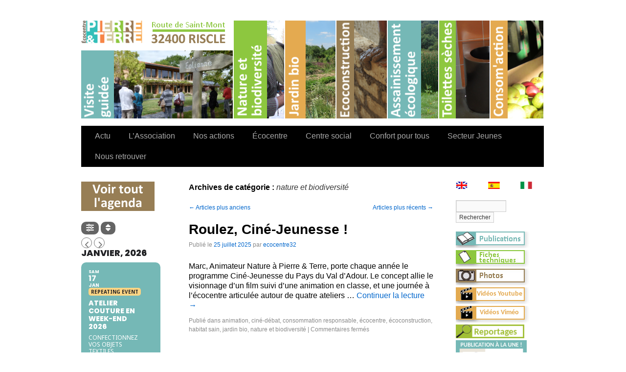

--- FILE ---
content_type: text/html; charset=UTF-8
request_url: https://www.pierreetterre.org/cat/nature/page/2/
body_size: 14609
content:
<!DOCTYPE html>
<html lang="fr-FR">
<head>
<meta charset="UTF-8" />
<link rel="profile" href="http://gmpg.org/xfn/11" />
<link rel="stylesheet" type="text/css" media="all" href="https://www.pierreetterre.org/wp-content/themes/sliding-door/style.css" />
<link rel="pingback" href="https://www.pierreetterre.org/xmlrpc.php" />
<title>nature et biodiversité &#8211; Page 2 &#8211; Pierre &amp; Terre</title>
<meta name='robots' content='max-image-preview:large' />
	<style>img:is([sizes="auto" i], [sizes^="auto," i]) { contain-intrinsic-size: 3000px 1500px }</style>
	<link rel='dns-prefetch' href='//meet.jit.si' />
<link rel='dns-prefetch' href='//fonts.googleapis.com' />
<link rel="alternate" type="application/rss+xml" title="Pierre &amp; Terre &raquo; Flux" href="https://www.pierreetterre.org/feed/" />
<link rel="alternate" type="application/rss+xml" title="Pierre &amp; Terre &raquo; Flux des commentaires" href="https://www.pierreetterre.org/comments/feed/" />
<link rel="alternate" type="application/rss+xml" title="Pierre &amp; Terre &raquo; Flux de la catégorie nature et biodiversité" href="https://www.pierreetterre.org/cat/nature/feed/" />
<script type="text/javascript">
/* <![CDATA[ */
window._wpemojiSettings = {"baseUrl":"https:\/\/s.w.org\/images\/core\/emoji\/16.0.1\/72x72\/","ext":".png","svgUrl":"https:\/\/s.w.org\/images\/core\/emoji\/16.0.1\/svg\/","svgExt":".svg","source":{"concatemoji":"https:\/\/www.pierreetterre.org\/wp-includes\/js\/wp-emoji-release.min.js?ver=a7d99cb5fbe99b23c09b37dad46ac3af"}};
/*! This file is auto-generated */
!function(s,n){var o,i,e;function c(e){try{var t={supportTests:e,timestamp:(new Date).valueOf()};sessionStorage.setItem(o,JSON.stringify(t))}catch(e){}}function p(e,t,n){e.clearRect(0,0,e.canvas.width,e.canvas.height),e.fillText(t,0,0);var t=new Uint32Array(e.getImageData(0,0,e.canvas.width,e.canvas.height).data),a=(e.clearRect(0,0,e.canvas.width,e.canvas.height),e.fillText(n,0,0),new Uint32Array(e.getImageData(0,0,e.canvas.width,e.canvas.height).data));return t.every(function(e,t){return e===a[t]})}function u(e,t){e.clearRect(0,0,e.canvas.width,e.canvas.height),e.fillText(t,0,0);for(var n=e.getImageData(16,16,1,1),a=0;a<n.data.length;a++)if(0!==n.data[a])return!1;return!0}function f(e,t,n,a){switch(t){case"flag":return n(e,"\ud83c\udff3\ufe0f\u200d\u26a7\ufe0f","\ud83c\udff3\ufe0f\u200b\u26a7\ufe0f")?!1:!n(e,"\ud83c\udde8\ud83c\uddf6","\ud83c\udde8\u200b\ud83c\uddf6")&&!n(e,"\ud83c\udff4\udb40\udc67\udb40\udc62\udb40\udc65\udb40\udc6e\udb40\udc67\udb40\udc7f","\ud83c\udff4\u200b\udb40\udc67\u200b\udb40\udc62\u200b\udb40\udc65\u200b\udb40\udc6e\u200b\udb40\udc67\u200b\udb40\udc7f");case"emoji":return!a(e,"\ud83e\udedf")}return!1}function g(e,t,n,a){var r="undefined"!=typeof WorkerGlobalScope&&self instanceof WorkerGlobalScope?new OffscreenCanvas(300,150):s.createElement("canvas"),o=r.getContext("2d",{willReadFrequently:!0}),i=(o.textBaseline="top",o.font="600 32px Arial",{});return e.forEach(function(e){i[e]=t(o,e,n,a)}),i}function t(e){var t=s.createElement("script");t.src=e,t.defer=!0,s.head.appendChild(t)}"undefined"!=typeof Promise&&(o="wpEmojiSettingsSupports",i=["flag","emoji"],n.supports={everything:!0,everythingExceptFlag:!0},e=new Promise(function(e){s.addEventListener("DOMContentLoaded",e,{once:!0})}),new Promise(function(t){var n=function(){try{var e=JSON.parse(sessionStorage.getItem(o));if("object"==typeof e&&"number"==typeof e.timestamp&&(new Date).valueOf()<e.timestamp+604800&&"object"==typeof e.supportTests)return e.supportTests}catch(e){}return null}();if(!n){if("undefined"!=typeof Worker&&"undefined"!=typeof OffscreenCanvas&&"undefined"!=typeof URL&&URL.createObjectURL&&"undefined"!=typeof Blob)try{var e="postMessage("+g.toString()+"("+[JSON.stringify(i),f.toString(),p.toString(),u.toString()].join(",")+"));",a=new Blob([e],{type:"text/javascript"}),r=new Worker(URL.createObjectURL(a),{name:"wpTestEmojiSupports"});return void(r.onmessage=function(e){c(n=e.data),r.terminate(),t(n)})}catch(e){}c(n=g(i,f,p,u))}t(n)}).then(function(e){for(var t in e)n.supports[t]=e[t],n.supports.everything=n.supports.everything&&n.supports[t],"flag"!==t&&(n.supports.everythingExceptFlag=n.supports.everythingExceptFlag&&n.supports[t]);n.supports.everythingExceptFlag=n.supports.everythingExceptFlag&&!n.supports.flag,n.DOMReady=!1,n.readyCallback=function(){n.DOMReady=!0}}).then(function(){return e}).then(function(){var e;n.supports.everything||(n.readyCallback(),(e=n.source||{}).concatemoji?t(e.concatemoji):e.wpemoji&&e.twemoji&&(t(e.twemoji),t(e.wpemoji)))}))}((window,document),window._wpemojiSettings);
/* ]]> */
</script>
<style type='text/css' id='kt_global_css_variables'>
:root {
  --Neptune: #75B8B6;
  --RawSienna: #D77F41;
  --WinterHazel: #D6CFA2;
  --Atlantis: #A1BF35;
  --Leather: #977E55;
  --Anzac: #E4AA50;
  --Coffee: #736858;
  --central-palette-8: #000000;
}
</style>
<link rel='stylesheet' id='SFMCss-css' href='https://www.pierreetterre.org/wp-content/plugins/feedburner-alternative-and-rss-redirect/css/sfm_style.css?ver=a7d99cb5fbe99b23c09b37dad46ac3af' type='text/css' media='all' />
<link rel='stylesheet' id='SFMCSS-css' href='https://www.pierreetterre.org/wp-content/plugins/feedburner-alternative-and-rss-redirect/css/sfm_widgetStyle.css?ver=a7d99cb5fbe99b23c09b37dad46ac3af' type='text/css' media='all' />
<style id='wp-emoji-styles-inline-css' type='text/css'>

	img.wp-smiley, img.emoji {
		display: inline !important;
		border: none !important;
		box-shadow: none !important;
		height: 1em !important;
		width: 1em !important;
		margin: 0 0.07em !important;
		vertical-align: -0.1em !important;
		background: none !important;
		padding: 0 !important;
	}
</style>
<link rel='stylesheet' id='wp-block-library-css' href='https://www.pierreetterre.org/wp-includes/css/dist/block-library/style.min.css?ver=a7d99cb5fbe99b23c09b37dad46ac3af' type='text/css' media='all' />
<style id='wp-block-library-inline-css' type='text/css'>
.wp-block-gutena-forms .is-style-round-range-slider .gutena-forms-field.range-field {
							-webkit-appearance: none;
							width: 100%;
							height: 8px;
							border: 1px solid var(--wp--gutena-forms--input-border-color, #D7DBE7);
							border-radius: 5px;
							background: var(--wp--gutena-forms--input-bg-color,"transparent");
							outline: none;
							-webkit-transition: .2s;
							transition: opacity .2s;
						 }
						 .wp-block-gutena-forms .is-style-round-range-slider .gutena-forms-field.range-field:hover{
							border: 1px solid var(--wp--gutena-forms--input-border-color, #D7DBE7);
							opacity: 1;
						 }
						 .wp-block-gutena-forms .is-style-round-range-slider .gutena-forms-field.range-field:focus {
							border: 1px solid var(--wp--gutena-forms--input-focus-border-color, var(--wp--preset--color--primary, #3F6DE4 ));
						 }
						 .wp-block-gutena-forms .is-style-round-range-slider .gutena-forms-field.range-field::-webkit-slider-thumb {
							-webkit-appearance: none;
							appearance: none;
							width: 20px;
							height: 20px;
							border: 2px solid var(--wp--gutena-forms--input-border-color, #D7DBE7);
							border-radius: 50%;
							background: var(--wp--gutena-forms--input-focus-border-color, var(--wp--preset--color--primary, #3F6DE4 ));
							cursor: pointer;
						  }
						  .wp-block-gutena-forms .is-style-round-range-slider .gutena-forms-field.range-field::-moz-range-thumb {
							width: 20px;
							height: 20px;
							border: 2px solid var(--wp--gutena-forms--input-border-color, #D7DBE7);
							border-radius: 50%;
							background: var(--wp--gutena-forms--input-focus-border-color, var(--wp--preset--color--primary, #3F6DE4 ));
							cursor: pointer;
						  }
						
</style>
<style id='classic-theme-styles-inline-css' type='text/css'>
/*! This file is auto-generated */
.wp-block-button__link{color:#fff;background-color:#32373c;border-radius:9999px;box-shadow:none;text-decoration:none;padding:calc(.667em + 2px) calc(1.333em + 2px);font-size:1.125em}.wp-block-file__button{background:#32373c;color:#fff;text-decoration:none}
</style>
<style id='gutena-forms-style-inline-css' type='text/css'>
.wp-block-gutena-forms .wp-block-group.is-layout-flex>.wp-block-image{display:flex}.wp-block-gutena-forms .is-vertical.is-layout-flex.wp-block-group .gutena-forms-field,.wp-block-gutena-forms .is-vertical.is-layout-flex.wp-block-group .heading-input-label-gutena{min-width:100%}.wp-block-gutena-forms .gutena-forms-field,.wp-block-gutena-forms .heading-input-label-gutena{background-color:transparent}.wp-block-gutena-forms.not-show-form-labels .heading-input-label-gutena{display:none}.wp-block-gutena-forms.has-label-font-family .heading-input-label-gutena{font-family:var(--wp--gutena-forms--label-font-family)}.wp-block-gutena-forms .heading-input-label-gutena{color:var(--wp--gutena-forms--label-color);font-size:var(--wp--gutena-forms--label-font-size,13px);font-weight:var(--wp--gutena-forms--label-font-weight);line-height:var(--wp--gutena-forms--label-line-height)}.wp-block-gutena-forms .gutena-forms-field{color:var(--wp--gutena-forms--label-color)}.wp-block-gutena-forms .gutena-forms-field:not(.checkbox-field):not(.radio-field):not(.optin-field){background-color:var(--wp--gutena-forms--input-bg-color,"transparent")}.wp-block-gutena-forms .gutena-forms-field:not(.checkbox-field):not(.radio-field):not(.optin-field):-webkit-autofill,.wp-block-gutena-forms .gutena-forms-field:not(.checkbox-field):not(.radio-field):not(.optin-field):-webkit-autofill:focus,.wp-block-gutena-forms .gutena-forms-field:not(.checkbox-field):not(.radio-field):not(.optin-field):-webkit-autofill:hover{-webkit-box-shadow:0 0 0 1000px var(--wp--gutena-forms--input-bg-color,"transparent") inset;-webkit-transition:background-color 5000s ease-in-out 0s;transition:background-color 5000s ease-in-out 0s}.wp-block-gutena-forms .gutena-forms-field.checkbox-field.inline-options,.wp-block-gutena-forms .gutena-forms-field.radio-field.inline-options{display:flex;flex-wrap:wrap}.wp-block-gutena-forms .gutena-forms-field.checkbox-field.has-1-col,.wp-block-gutena-forms .gutena-forms-field.radio-field.has-1-col{display:grid;grid-template-columns:repeat(1,1fr)}.wp-block-gutena-forms .gutena-forms-field.checkbox-field.has-2-col,.wp-block-gutena-forms .gutena-forms-field.radio-field.has-2-col{display:grid;grid-template-columns:repeat(2,1fr)}.wp-block-gutena-forms .gutena-forms-field.checkbox-field.has-3-col,.wp-block-gutena-forms .gutena-forms-field.radio-field.has-3-col{display:grid;grid-template-columns:repeat(3,1fr)}.wp-block-gutena-forms .gutena-forms-field.checkbox-field.has-4-col,.wp-block-gutena-forms .gutena-forms-field.radio-field.has-4-col{display:grid;grid-template-columns:repeat(4,1fr)}.wp-block-gutena-forms .gutena-forms-field.checkbox-field.has-5-col,.wp-block-gutena-forms .gutena-forms-field.radio-field.has-5-col{display:grid;grid-template-columns:repeat(5,1fr)}.wp-block-gutena-forms .gutena-forms-field.checkbox-field.has-6-col,.wp-block-gutena-forms .gutena-forms-field.radio-field.has-6-col{display:grid;grid-template-columns:repeat(6,1fr)}.wp-block-gutena-forms .gutena-forms-field.checkbox-field .checkbox-container,.wp-block-gutena-forms .gutena-forms-field.checkbox-field .optin-container,.wp-block-gutena-forms .gutena-forms-field.optin-field .checkbox-container,.wp-block-gutena-forms .gutena-forms-field.optin-field .optin-container{cursor:pointer;display:block;padding-left:25px;position:relative;-webkit-user-select:none;-moz-user-select:none;user-select:none}.wp-block-gutena-forms .gutena-forms-field.checkbox-field .checkbox-container input,.wp-block-gutena-forms .gutena-forms-field.checkbox-field .optin-container input,.wp-block-gutena-forms .gutena-forms-field.optin-field .checkbox-container input,.wp-block-gutena-forms .gutena-forms-field.optin-field .optin-container input{cursor:pointer;height:0;opacity:0;position:absolute;width:0}.wp-block-gutena-forms .gutena-forms-field.checkbox-field .checkbox-container input:checked~.checkmark,.wp-block-gutena-forms .gutena-forms-field.checkbox-field .optin-container input:checked~.checkmark,.wp-block-gutena-forms .gutena-forms-field.optin-field .checkbox-container input:checked~.checkmark,.wp-block-gutena-forms .gutena-forms-field.optin-field .optin-container input:checked~.checkmark{background-color:var(--wp--gutena-forms--input-focus-border-color,var(--wp--preset--color--primary,#3f6de4));border-color:var(--wp--gutena-forms--input-focus-border-color,var(--wp--preset--color--primary,#3f6de4))}.wp-block-gutena-forms .gutena-forms-field.checkbox-field .checkbox-container input:checked~.checkmark:after,.wp-block-gutena-forms .gutena-forms-field.checkbox-field .optin-container input:checked~.checkmark:after,.wp-block-gutena-forms .gutena-forms-field.optin-field .checkbox-container input:checked~.checkmark:after,.wp-block-gutena-forms .gutena-forms-field.optin-field .optin-container input:checked~.checkmark:after{display:block}.wp-block-gutena-forms .gutena-forms-field.checkbox-field .checkbox-container .checkmark:after,.wp-block-gutena-forms .gutena-forms-field.checkbox-field .optin-container .checkmark:after,.wp-block-gutena-forms .gutena-forms-field.optin-field .checkbox-container .checkmark:after,.wp-block-gutena-forms .gutena-forms-field.optin-field .optin-container .checkmark:after{border:solid #fff;border-width:0 3px 3px 0;height:7px;left:5px;top:2px;transform:rotate(45deg);width:3px}.wp-block-gutena-forms .gutena-forms-field.checkbox-field .checkmark,.wp-block-gutena-forms .gutena-forms-field.optin-field .checkmark{background-color:#fff;border:1px solid var(--wp--gutena-forms--input-border-color,#d7dbe7);border-radius:2px;height:16px;left:0;position:absolute;top:50%;transform:translateY(-50%);width:16px}.wp-block-gutena-forms .gutena-forms-field.checkbox-field .checkmark:after,.wp-block-gutena-forms .gutena-forms-field.optin-field .checkmark:after{content:"";display:none;position:absolute}.wp-block-gutena-forms .gutena-forms-field.radio-field .radio-container{cursor:pointer;display:block;padding-left:25px;position:relative;-webkit-user-select:none;-moz-user-select:none;user-select:none}.wp-block-gutena-forms .gutena-forms-field.radio-field .radio-container input{cursor:pointer;opacity:0;position:absolute}.wp-block-gutena-forms .gutena-forms-field.radio-field .radio-container:hover input~.checkmark{background-color:#fff}.wp-block-gutena-forms .gutena-forms-field.radio-field .radio-container input:checked~.checkmark{background-color:#fff;border-color:var(--wp--gutena-forms--input-focus-border-color,var(--wp--preset--color--primary,#3f6de4))}.wp-block-gutena-forms .gutena-forms-field.radio-field .radio-container input:checked~.checkmark:after{display:block}.wp-block-gutena-forms .gutena-forms-field.radio-field .radio-container .checkmark:after{background:var(--wp--gutena-forms--input-focus-border-color,var(--wp--preset--color--primary,#3f6de4));border-radius:50%;height:10px;left:3px;top:3px;width:10px}.wp-block-gutena-forms .gutena-forms-field.radio-field .checkmark{background-color:#fff;border:1px solid var(--wp--gutena-forms--input-border-color,#d7dbe7);border-radius:50%;height:16px;left:0;position:absolute;top:50%;transform:translateY(-50%);width:16px}.wp-block-gutena-forms .gutena-forms-field.radio-field .checkmark:after{content:"";display:none;position:absolute}.wp-block-gutena-forms .gutena-forms-field.range-field{accent-color:var(--wp--gutena-forms--input-focus-border-color,var(--wp--preset--color--primary,#3f6de4))}.wp-block-gutena-forms .wp-block-gutena-form-field:not(.gutena-forms-radio-field):not(.gutena-forms-checkbox-field):not(.gutena-forms-range-field):not(.gutena-forms-optin-field){background-color:var(--wp--gutena-forms--input-bg-color,"transparent")}.wp-block-gutena-forms .gutena-forms-field::-moz-placeholder{color:var(--wp--gutena-forms--placeholder-color);font-size:var(--wp--gutena-forms--placeholder-font-size);font-weight:var(--wp--gutena-forms--placeholder-font-weight);line-height:var(--wp--gutena-forms--placeholder-line-height)}.wp-block-gutena-forms .gutena-forms-field::placeholder,.wp-block-gutena-forms .gutena-forms-placeholder{color:var(--wp--gutena-forms--placeholder-color);font-size:var(--wp--gutena-forms--placeholder-font-size);font-weight:var(--wp--gutena-forms--placeholder-font-weight);line-height:var(--wp--gutena-forms--placeholder-line-height)}.wp-block-gutena-forms.has-placeholder-font-family .wp-block-gutena-form-field .gutena-forms-field{font-family:var(--wp--gutena-forms--placeholder-font-family)}.wp-block-gutena-forms .wp-block-gutena-form-field .gutena-forms-field{box-sizing:border-box;-moz-box-sizing:border-box;-webkit-box-sizing:border-box;font-size:var(--wp--gutena-forms--placeholder-font-size);font-weight:var(--wp--gutena-forms--placeholder-font-weight);line-height:var(--wp--gutena-forms--placeholder-line-height);padding:13px calc(18px + var(--wp--gutena-forms--input-border-radius, 0px)/2);width:100%}.wp-block-gutena-forms .wp-block-gutena-form-field .gutena-forms-field:not(.textarea-field):not(.checkbox-field){height:50px}.wp-block-gutena-forms .wp-block-gutena-form-field .gutena-forms-field.checkbox-field,.wp-block-gutena-forms .wp-block-gutena-form-field .gutena-forms-field.radio-field{-moz-column-gap:3rem;column-gap:3rem;padding-left:0;padding-right:0;row-gap:.5rem}.wp-block-gutena-forms .wp-block-gutena-form-field .gutena-forms-field.range-field{padding:0}.wp-block-gutena-forms .wp-block-gutena-form-field .gutena-forms-field.optin-field{align-items:center;display:flex;padding-left:0}.wp-block-gutena-forms .wp-block-gutena-form-field .gf-range-values{color:var(--wp--gutena-forms--label-color);display:flex;font-size:var(--wp--gutena-forms--placeholder-font-size);font-weight:var(--wp--gutena-forms--placeholder-font-weight);justify-content:space-between;line-height:var(--wp--gutena-forms--placeholder-line-height);margin:0;padding:0}.wp-block-gutena-forms .wp-block-gutena-form-field.gutena-forms-optin-field{width:1.25rem}.wp-block-gutena-forms .wp-block-columns{margin-bottom:var(--wp--style--block-gap,2em)}.wp-block-gutena-forms .wp-block-gutena-form-field{width:100%}.wp-block-gutena-forms:not(.input-box-border-bottom-only) .wp-block-gutena-form-field:not(.gutena-forms-radio-field):not(.gutena-forms-checkbox-field):not(.gutena-forms-range-field):not(.gutena-forms-optin-field){border-color:var(--wp--gutena-forms--input-border-color,#d7dbe7);border-radius:var(--wp--gutena-forms--input-border-radius,0);border-style:solid;border-width:var(--wp--gutena-forms--input-border-width,1px)}.wp-block-gutena-forms:not(.input-box-border-bottom-only) .wp-block-gutena-form-field:not(.gutena-forms-radio-field):not(.gutena-forms-checkbox-field):not(.gutena-forms-range-field):not(.gutena-forms-optin-field):focus-within{border-color:var(--wp--gutena-forms--input-focus-border-color,var(--wp--preset--color--primary,#3f6de4));width:100%}.wp-block-gutena-forms.input-box-border-bottom-only .wp-block-gutena-form-field:not(.gutena-forms-radio-field):not(.gutena-forms-checkbox-field):not(.gutena-forms-range-field):not(.gutena-forms-optin-field){border-bottom:var(--wp--gutena-forms--input-border-width,1px) solid var(--wp--gutena-forms--input-border-color,#d7dbe7)}.wp-block-gutena-forms.input-box-border-bottom-only .wp-block-gutena-form-field:not(.gutena-forms-radio-field):not(.gutena-forms-checkbox-field):not(.gutena-forms-range-field):not(.gutena-forms-optin-field):focus-within{border-bottom:var(--wp--gutena-forms--input-border-width,1px) solid var(--wp--gutena-forms--input-focus-border-color,var(--wp--preset--color--primary,#3f6de4));width:100%}.wp-block-gutena-forms.input-box-border-bottom-only .wp-block-gutena-form-field .gutena-forms-field{padding-left:0;padding-right:0}.wp-block-gutena-forms .wp-block-gutena-form-field .gutena-forms-field,.wp-block-gutena-forms .wp-block-gutena-form-field .gutena-forms-field:focus{border:0;box-shadow:none!important;margin:0!important;outline:0!important}.wp-block-gutena-forms .gutena-forms-confirmation-columns{display:none}.wp-block-gutena-forms .wp-block-gutena-field-group{margin-bottom:1.5rem}.wp-block-gutena-forms .wp-block-gutena-field-group .is-layout-flex{gap:var(--wp--style--block-gap,1.5rem)}.wp-block-gutena-forms .wp-block-gutena-field-group .gutena-forms-field-error-msg{color:#fd3e3e;font-size:12px;margin-top:.5rem}.wp-block-gutena-forms .wp-block-gutena-field-group:not(.display-error) .gutena-forms-field-error-msg{display:none}.wp-block-gutena-forms .wp-block-gutena-field-group.display-error .wp-block-gutena-form-field:not(.gutena-forms-radio-field):not(.gutena-forms-checkbox-field):not(.gutena-forms-range-field):not(.gutena-forms-optin-field){border-color:var(--wp--gutena-forms--input-focus-border-color,var(--wp--preset--color--primary,#3f6de4))}.wp-block-gutena-forms.form-progress .wp-block-button__link{opacity:.8}.wp-block-gutena-forms .gutena-forms-btn-progress{display:inline-block;height:22px;position:relative;width:60px}.wp-block-gutena-forms .gutena-forms-btn-progress div{animation-timing-function:cubic-bezier(0,1,1,0);background:#fff;border-radius:50%;height:7px;position:absolute;top:11px;width:7px}.wp-block-gutena-forms .gutena-forms-btn-progress div:first-child{animation:submit-progress1 .6s infinite;left:5px}.wp-block-gutena-forms .gutena-forms-btn-progress div:nth-child(2){animation:submit-progress2 .6s infinite;left:5px}.wp-block-gutena-forms .gutena-forms-btn-progress div:nth-child(3){animation:submit-progress2 .6s infinite;left:25px}.wp-block-gutena-forms .gutena-forms-btn-progress div:nth-child(4){animation:submit-progress3 .6s infinite;left:45px}@keyframes submit-progress1{0%{transform:scale(0)}to{transform:scale(1)}}@keyframes submit-progress3{0%{transform:scale(1)}to{transform:scale(0)}}@keyframes submit-progress2{0%{transform:translate(0)}to{transform:translate(24px)}}.wp-block-gutena-forms:not(.display-error-message) .wp-block-gutena-form-error-msg:not(.block-editor-block-list__block),.wp-block-gutena-forms:not(.display-success-message) .wp-block-gutena-form-confirm-msg:not(.block-editor-block-list__block){display:none}.wp-block-gutena-forms.hide-form-now>.wp-block-buttons,.wp-block-gutena-forms.hide-form-now>.wp-block-columns,.wp-block-gutena-forms.hide-form-now>.wp-block-gutena-field-group{height:0;transition:height 2s;visibility:hidden}@media only screen and (max-width:600px){.wp-block-gutena-forms .gutena-forms-field.checkbox-field:not(.inline-options),.wp-block-gutena-forms .gutena-forms-field.radio-field:not(.inline-options){grid-template-columns:repeat(1,1fr)}}

</style>
<style id='global-styles-inline-css' type='text/css'>
:root{--wp--preset--aspect-ratio--square: 1;--wp--preset--aspect-ratio--4-3: 4/3;--wp--preset--aspect-ratio--3-4: 3/4;--wp--preset--aspect-ratio--3-2: 3/2;--wp--preset--aspect-ratio--2-3: 2/3;--wp--preset--aspect-ratio--16-9: 16/9;--wp--preset--aspect-ratio--9-16: 9/16;--wp--preset--color--black: #000000;--wp--preset--color--cyan-bluish-gray: #abb8c3;--wp--preset--color--white: #ffffff;--wp--preset--color--pale-pink: #f78da7;--wp--preset--color--vivid-red: #cf2e2e;--wp--preset--color--luminous-vivid-orange: #ff6900;--wp--preset--color--luminous-vivid-amber: #fcb900;--wp--preset--color--light-green-cyan: #7bdcb5;--wp--preset--color--vivid-green-cyan: #00d084;--wp--preset--color--pale-cyan-blue: #8ed1fc;--wp--preset--color--vivid-cyan-blue: #0693e3;--wp--preset--color--vivid-purple: #9b51e0;--wp--preset--color--central-palette-1: #75B8B6;--wp--preset--color--central-palette-2: #D77F41;--wp--preset--color--central-palette-3: #D6CFA2;--wp--preset--color--central-palette-4: #A1BF35;--wp--preset--color--central-palette-5: #977E55;--wp--preset--color--central-palette-6: #E4AA50;--wp--preset--color--central-palette-7: #736858;--wp--preset--color--central-palette-8: #000000;--wp--preset--gradient--vivid-cyan-blue-to-vivid-purple: linear-gradient(135deg,rgba(6,147,227,1) 0%,rgb(155,81,224) 100%);--wp--preset--gradient--light-green-cyan-to-vivid-green-cyan: linear-gradient(135deg,rgb(122,220,180) 0%,rgb(0,208,130) 100%);--wp--preset--gradient--luminous-vivid-amber-to-luminous-vivid-orange: linear-gradient(135deg,rgba(252,185,0,1) 0%,rgba(255,105,0,1) 100%);--wp--preset--gradient--luminous-vivid-orange-to-vivid-red: linear-gradient(135deg,rgba(255,105,0,1) 0%,rgb(207,46,46) 100%);--wp--preset--gradient--very-light-gray-to-cyan-bluish-gray: linear-gradient(135deg,rgb(238,238,238) 0%,rgb(169,184,195) 100%);--wp--preset--gradient--cool-to-warm-spectrum: linear-gradient(135deg,rgb(74,234,220) 0%,rgb(151,120,209) 20%,rgb(207,42,186) 40%,rgb(238,44,130) 60%,rgb(251,105,98) 80%,rgb(254,248,76) 100%);--wp--preset--gradient--blush-light-purple: linear-gradient(135deg,rgb(255,206,236) 0%,rgb(152,150,240) 100%);--wp--preset--gradient--blush-bordeaux: linear-gradient(135deg,rgb(254,205,165) 0%,rgb(254,45,45) 50%,rgb(107,0,62) 100%);--wp--preset--gradient--luminous-dusk: linear-gradient(135deg,rgb(255,203,112) 0%,rgb(199,81,192) 50%,rgb(65,88,208) 100%);--wp--preset--gradient--pale-ocean: linear-gradient(135deg,rgb(255,245,203) 0%,rgb(182,227,212) 50%,rgb(51,167,181) 100%);--wp--preset--gradient--electric-grass: linear-gradient(135deg,rgb(202,248,128) 0%,rgb(113,206,126) 100%);--wp--preset--gradient--midnight: linear-gradient(135deg,rgb(2,3,129) 0%,rgb(40,116,252) 100%);--wp--preset--font-size--small: 13px;--wp--preset--font-size--medium: 20px;--wp--preset--font-size--large: 36px;--wp--preset--font-size--x-large: 42px;--wp--preset--spacing--20: 0.44rem;--wp--preset--spacing--30: 0.67rem;--wp--preset--spacing--40: 1rem;--wp--preset--spacing--50: 1.5rem;--wp--preset--spacing--60: 2.25rem;--wp--preset--spacing--70: 3.38rem;--wp--preset--spacing--80: 5.06rem;--wp--preset--shadow--natural: 6px 6px 9px rgba(0, 0, 0, 0.2);--wp--preset--shadow--deep: 12px 12px 50px rgba(0, 0, 0, 0.4);--wp--preset--shadow--sharp: 6px 6px 0px rgba(0, 0, 0, 0.2);--wp--preset--shadow--outlined: 6px 6px 0px -3px rgba(255, 255, 255, 1), 6px 6px rgba(0, 0, 0, 1);--wp--preset--shadow--crisp: 6px 6px 0px rgba(0, 0, 0, 1);}:where(.is-layout-flex){gap: 0.5em;}:where(.is-layout-grid){gap: 0.5em;}body .is-layout-flex{display: flex;}.is-layout-flex{flex-wrap: wrap;align-items: center;}.is-layout-flex > :is(*, div){margin: 0;}body .is-layout-grid{display: grid;}.is-layout-grid > :is(*, div){margin: 0;}:where(.wp-block-columns.is-layout-flex){gap: 2em;}:where(.wp-block-columns.is-layout-grid){gap: 2em;}:where(.wp-block-post-template.is-layout-flex){gap: 1.25em;}:where(.wp-block-post-template.is-layout-grid){gap: 1.25em;}.has-black-color{color: var(--wp--preset--color--black) !important;}.has-cyan-bluish-gray-color{color: var(--wp--preset--color--cyan-bluish-gray) !important;}.has-white-color{color: var(--wp--preset--color--white) !important;}.has-pale-pink-color{color: var(--wp--preset--color--pale-pink) !important;}.has-vivid-red-color{color: var(--wp--preset--color--vivid-red) !important;}.has-luminous-vivid-orange-color{color: var(--wp--preset--color--luminous-vivid-orange) !important;}.has-luminous-vivid-amber-color{color: var(--wp--preset--color--luminous-vivid-amber) !important;}.has-light-green-cyan-color{color: var(--wp--preset--color--light-green-cyan) !important;}.has-vivid-green-cyan-color{color: var(--wp--preset--color--vivid-green-cyan) !important;}.has-pale-cyan-blue-color{color: var(--wp--preset--color--pale-cyan-blue) !important;}.has-vivid-cyan-blue-color{color: var(--wp--preset--color--vivid-cyan-blue) !important;}.has-vivid-purple-color{color: var(--wp--preset--color--vivid-purple) !important;}.has-black-background-color{background-color: var(--wp--preset--color--black) !important;}.has-cyan-bluish-gray-background-color{background-color: var(--wp--preset--color--cyan-bluish-gray) !important;}.has-white-background-color{background-color: var(--wp--preset--color--white) !important;}.has-pale-pink-background-color{background-color: var(--wp--preset--color--pale-pink) !important;}.has-vivid-red-background-color{background-color: var(--wp--preset--color--vivid-red) !important;}.has-luminous-vivid-orange-background-color{background-color: var(--wp--preset--color--luminous-vivid-orange) !important;}.has-luminous-vivid-amber-background-color{background-color: var(--wp--preset--color--luminous-vivid-amber) !important;}.has-light-green-cyan-background-color{background-color: var(--wp--preset--color--light-green-cyan) !important;}.has-vivid-green-cyan-background-color{background-color: var(--wp--preset--color--vivid-green-cyan) !important;}.has-pale-cyan-blue-background-color{background-color: var(--wp--preset--color--pale-cyan-blue) !important;}.has-vivid-cyan-blue-background-color{background-color: var(--wp--preset--color--vivid-cyan-blue) !important;}.has-vivid-purple-background-color{background-color: var(--wp--preset--color--vivid-purple) !important;}.has-black-border-color{border-color: var(--wp--preset--color--black) !important;}.has-cyan-bluish-gray-border-color{border-color: var(--wp--preset--color--cyan-bluish-gray) !important;}.has-white-border-color{border-color: var(--wp--preset--color--white) !important;}.has-pale-pink-border-color{border-color: var(--wp--preset--color--pale-pink) !important;}.has-vivid-red-border-color{border-color: var(--wp--preset--color--vivid-red) !important;}.has-luminous-vivid-orange-border-color{border-color: var(--wp--preset--color--luminous-vivid-orange) !important;}.has-luminous-vivid-amber-border-color{border-color: var(--wp--preset--color--luminous-vivid-amber) !important;}.has-light-green-cyan-border-color{border-color: var(--wp--preset--color--light-green-cyan) !important;}.has-vivid-green-cyan-border-color{border-color: var(--wp--preset--color--vivid-green-cyan) !important;}.has-pale-cyan-blue-border-color{border-color: var(--wp--preset--color--pale-cyan-blue) !important;}.has-vivid-cyan-blue-border-color{border-color: var(--wp--preset--color--vivid-cyan-blue) !important;}.has-vivid-purple-border-color{border-color: var(--wp--preset--color--vivid-purple) !important;}.has-vivid-cyan-blue-to-vivid-purple-gradient-background{background: var(--wp--preset--gradient--vivid-cyan-blue-to-vivid-purple) !important;}.has-light-green-cyan-to-vivid-green-cyan-gradient-background{background: var(--wp--preset--gradient--light-green-cyan-to-vivid-green-cyan) !important;}.has-luminous-vivid-amber-to-luminous-vivid-orange-gradient-background{background: var(--wp--preset--gradient--luminous-vivid-amber-to-luminous-vivid-orange) !important;}.has-luminous-vivid-orange-to-vivid-red-gradient-background{background: var(--wp--preset--gradient--luminous-vivid-orange-to-vivid-red) !important;}.has-very-light-gray-to-cyan-bluish-gray-gradient-background{background: var(--wp--preset--gradient--very-light-gray-to-cyan-bluish-gray) !important;}.has-cool-to-warm-spectrum-gradient-background{background: var(--wp--preset--gradient--cool-to-warm-spectrum) !important;}.has-blush-light-purple-gradient-background{background: var(--wp--preset--gradient--blush-light-purple) !important;}.has-blush-bordeaux-gradient-background{background: var(--wp--preset--gradient--blush-bordeaux) !important;}.has-luminous-dusk-gradient-background{background: var(--wp--preset--gradient--luminous-dusk) !important;}.has-pale-ocean-gradient-background{background: var(--wp--preset--gradient--pale-ocean) !important;}.has-electric-grass-gradient-background{background: var(--wp--preset--gradient--electric-grass) !important;}.has-midnight-gradient-background{background: var(--wp--preset--gradient--midnight) !important;}.has-small-font-size{font-size: var(--wp--preset--font-size--small) !important;}.has-medium-font-size{font-size: var(--wp--preset--font-size--medium) !important;}.has-large-font-size{font-size: var(--wp--preset--font-size--large) !important;}.has-x-large-font-size{font-size: var(--wp--preset--font-size--x-large) !important;}
:where(.wp-block-post-template.is-layout-flex){gap: 1.25em;}:where(.wp-block-post-template.is-layout-grid){gap: 1.25em;}
:where(.wp-block-columns.is-layout-flex){gap: 2em;}:where(.wp-block-columns.is-layout-grid){gap: 2em;}
:root :where(.wp-block-pullquote){font-size: 1.5em;line-height: 1.6;}
</style>
<link rel='stylesheet' id='hello-asso-css' href='https://www.pierreetterre.org/wp-content/plugins/helloasso/public/css/hello-asso-public.css?ver=1.1.24' type='text/css' media='all' />
<link rel='stylesheet' id='evcal_google_fonts-css' href='https://fonts.googleapis.com/css?family=Noto+Sans%3A400%2C400italic%2C700%7CPoppins%3A700%2C800%2C900&#038;subset=latin%2Clatin-ext&#038;ver=2.4.9' type='text/css' media='all' />
<link rel='stylesheet' id='evcal_cal_default-css' href='//www.pierreetterre.org/wp-content/plugins/eventon-lite/assets/css/eventon_styles.css?ver=2.4.9' type='text/css' media='all' />
<link rel='stylesheet' id='evo_font_icons-css' href='//www.pierreetterre.org/wp-content/plugins/eventon-lite/assets/fonts/all.css?ver=2.4.9' type='text/css' media='all' />
<link rel='stylesheet' id='eventon_dynamic_styles-css' href='//www.pierreetterre.org/wp-content/plugins/eventon-lite/assets/css/eventon_dynamic_styles.css?ver=2.4.9' type='text/css' media='all' />
<script type="text/javascript" id="gutena-forms-script-js-extra">
/* <![CDATA[ */
var gutenaFormsBlock = {"submit_action":"gutena_forms_submit","ajax_url":"https:\/\/www.pierreetterre.org\/wp-admin\/admin-ajax.php","nonce":"e6e2d8f946","grecaptcha_type":"0","grecaptcha_site_key":"","grecaptcha_secret_key":"","pricing_link":"https:\/\/gutenaforms.com\/pricing\/","cloudflare_turnstile":[],"is_pro":"","required_msg":"Please fill in this field","required_msg_optin":"Please check this checkbox","required_msg_select":"Please select an option","required_msg_check":"Please check an option","invalid_email_msg":"Please enter a valid email address","min_value_msg":"Input value should be greater than","max_value_msg":"Input value should be less than"};
/* ]]> */
</script>
<script type="text/javascript" src="https://www.pierreetterre.org/wp-content/plugins/gutena-forms/build/script.js?ver=36367792566c9cb10422" id="gutena-forms-script-js"></script>
<script type="text/javascript" src="https://www.pierreetterre.org/wp-includes/js/jquery/jquery.min.js?ver=3.7.1" id="jquery-core-js"></script>
<script type="text/javascript" src="https://www.pierreetterre.org/wp-includes/js/jquery/jquery-migrate.min.js?ver=3.4.1" id="jquery-migrate-js"></script>
<script type="text/javascript" src="https://www.pierreetterre.org/wp-content/plugins/helloasso/public/js/hello-asso-public.js?ver=1.1.24" id="hello-asso-js"></script>
<link rel="https://api.w.org/" href="https://www.pierreetterre.org/wp-json/" /><link rel="alternate" title="JSON" type="application/json" href="https://www.pierreetterre.org/wp-json/wp/v2/categories/7" /><link rel="EditURI" type="application/rsd+xml" title="RSD" href="https://www.pierreetterre.org/xmlrpc.php?rsd" />

 <meta name="follow.[base64]" content="3VQBJQ6UMQmlKUf6TGjP"/><style type="text/css" id="custom-background-css">
body.custom-background { background-color: #ffffff; background-image: url("https://www.pierreetterre.org/wp-content/uploads/2016/02/blanc.png"); background-position: left top; background-size: auto; background-repeat: repeat; background-attachment: scroll; }
</style>
	<link rel="icon" href="https://www.pierreetterre.org/wp-content/uploads/2024/11/cropped-Logo-Ecocentre-et-Centre-social-rond-32x32.png" sizes="32x32" />
<link rel="icon" href="https://www.pierreetterre.org/wp-content/uploads/2024/11/cropped-Logo-Ecocentre-et-Centre-social-rond-192x192.png" sizes="192x192" />
<link rel="apple-touch-icon" href="https://www.pierreetterre.org/wp-content/uploads/2024/11/cropped-Logo-Ecocentre-et-Centre-social-rond-180x180.png" />
<meta name="msapplication-TileImage" content="https://www.pierreetterre.org/wp-content/uploads/2024/11/cropped-Logo-Ecocentre-et-Centre-social-rond-270x270.png" />
<style id="kt_central_palette_gutenberg_css" type="text/css">.has-central-palette-1-color{color:#75B8B6 !important}.has-central-palette-1-background-color{background-color:#75B8B6 !important}.has-central-palette-2-color{color:#D77F41 !important}.has-central-palette-2-background-color{background-color:#D77F41 !important}.has-central-palette-3-color{color:#D6CFA2 !important}.has-central-palette-3-background-color{background-color:#D6CFA2 !important}.has-central-palette-4-color{color:#A1BF35 !important}.has-central-palette-4-background-color{background-color:#A1BF35 !important}.has-central-palette-5-color{color:#977E55 !important}.has-central-palette-5-background-color{background-color:#977E55 !important}.has-central-palette-6-color{color:#E4AA50 !important}.has-central-palette-6-background-color{background-color:#E4AA50 !important}.has-central-palette-7-color{color:#736858 !important}.has-central-palette-7-background-color{background-color:#736858 !important}.has-central-palette-8-color{color:#000000 !important}.has-central-palette-8-background-color{background-color:#000000 !important}
</style>




<link rel="stylesheet" type="text/css" media="screen" href="https://www.pierreetterre.org/wp-content/themes/sliding-door/light.css">
<link rel="stylesheet" type="text/css" media="screen" href="https://www.pierreetterre.org/wp-content/themes/sliding-door/imagemenu/imageMenu.css">
<script type="text/javascript" src="https://www.pierreetterre.org/wp-content/themes/sliding-door/imagemenu/mootools.js"></script>
<script type="text/javascript" src="https://www.pierreetterre.org/wp-content/themes/sliding-door/imagemenu/imageMenu.js"></script>

</head>

<body class="archive paged category category-nature category-7 custom-background paged-2 category-paged-2 wp-theme-sliding-door sp-easy-accordion-enabled">
  <div id="wrapper" class="hfeed">
	<div id="header">
		<div id="masthead">
			<div id="branding" role="banner">
							
							
<img src="https://www.pierreetterre.org/wp-content/uploads/2016/04/point.png" alt="Pierre &amp; Terre" />

	
							
				
				
				


				<div id="imageMenu">
		
				<!-- THESE ARE THE LINKS YOU GO TO WHEN YOU CLICK ON A SLIDING DOOR IMAGE-->
				
				<ul id="menu-menu-lateral" class=""><li id="menu-item-5821" class="bk0" ><a href="https://www.pierreetterre.org/lecocentre/" style="background: url('https://www.pierreetterre.org/wp-content/uploads/2016/04/Sans-titre-1.png') repeat scroll 0%;">L&rsquo;écocentre</a></li>
<li id="menu-item-1647" class="bk1" ><a href="https://www.pierreetterre.org/nature-et-biodiversite/" style="background: url('https://www.pierreetterre.org/wp-content/uploads/2016/04/biodiv.png') repeat scroll 0%;">Nature et biodiversité</a></li>
<li id="menu-item-652" class="bk2" ><a href="https://www.pierreetterre.org/jardin-bio/" style="background: url('https://www.pierreetterre.org/wp-content/uploads/2016/02/jardin.png') repeat scroll 0%;">Jardin bio</a></li>
<li id="menu-item-144" class="bk3" ><a href="https://www.pierreetterre.org/ecoconstruction/" style="background: url('https://www.pierreetterre.org/wp-content/uploads/2016/02/0_construction-1.png') repeat scroll 0%;">Ecoconstruction</a></li>
<li id="menu-item-142" class="bk4" ><a href="https://www.pierreetterre.org/assainissement-ecologique/" style="background: url('https://www.pierreetterre.org/wp-content/uploads/2016/02/0_anc-1.png') repeat scroll 0%;">Assainissement écologique</a></li>
<li id="menu-item-149" class="bk5" ><a href="https://www.pierreetterre.org/toilettes-seches/" style="background: url('https://www.pierreetterre.org/wp-content/uploads/2017/12/slide_ts.png') repeat scroll 0%;">Toilettes sèches</a></li>
<li id="menu-item-148" class="bk6" ><a href="https://www.pierreetterre.org/consomaction/" style="background: url('https://www.pierreetterre.org/wp-content/uploads/2016/02/0_conso-1.png') repeat scroll 0%;">Consom&rsquo;action</a></li>
</ul>				
			</div>
			
				<script type="text/javascript">
			
			window.addEvent('domready', function(){
				var myMenu = new ImageMenu($$('#imageMenu a'),{openWidth:310, border:2,open:0, onOpen:function(e,i){location=(e);}});
			});
		</script>  
  
	
  			


				
			</div><!-- #branding -->

  
<div id="access" role="navigation">
			  				<div class="skip-link screen-reader-text"><a href="#content" title="Aller au contenu">Aller au contenu</a></div>
				<div class="menu-header"><ul id="menu-menu-principal" class="menu"><li id="menu-item-117" class="menu-item menu-item-type-custom menu-item-object-custom menu-item-home menu-item-117"><a href="http://www.pierreetterre.org/">Actu</a></li>
<li id="menu-item-152" class="menu-item menu-item-type-post_type menu-item-object-page menu-item-has-children menu-item-152"><a href="https://www.pierreetterre.org/lassociation/">L’Association</a>
<ul class="sub-menu">
	<li id="menu-item-215" class="menu-item menu-item-type-post_type menu-item-object-page menu-item-215"><a href="https://www.pierreetterre.org/notre-positionnement/">Notre positionnement</a></li>
	<li id="menu-item-213" class="menu-item menu-item-type-post_type menu-item-object-page menu-item-213"><a href="https://www.pierreetterre.org/lequipe/">L’équipe</a></li>
	<li id="menu-item-214" class="menu-item menu-item-type-post_type menu-item-object-page menu-item-214"><a href="https://www.pierreetterre.org/le-conseil-dadministration/">Le Conseil d’Administration</a></li>
	<li id="menu-item-209" class="menu-item menu-item-type-post_type menu-item-object-page menu-item-209"><a href="https://www.pierreetterre.org/nos-principes-dintervention/">Nos principes d’intervention</a></li>
	<li id="menu-item-218" class="menu-item menu-item-type-post_type menu-item-object-page menu-item-218"><a href="https://www.pierreetterre.org/nos-partenaires/">Nos partenaires</a></li>
</ul>
</li>
<li id="menu-item-151" class="menu-item menu-item-type-post_type menu-item-object-page menu-item-has-children menu-item-151"><a href="https://www.pierreetterre.org/nos-actions/">Nos actions</a>
<ul class="sub-menu">
	<li id="menu-item-212" class="menu-item menu-item-type-post_type menu-item-object-page menu-item-212"><a href="https://www.pierreetterre.org/informer/">Informer</a></li>
	<li id="menu-item-211" class="menu-item menu-item-type-post_type menu-item-object-page menu-item-211"><a href="https://www.pierreetterre.org/animer-former/">Animer / Former</a></li>
	<li id="menu-item-210" class="menu-item menu-item-type-post_type menu-item-object-page menu-item-210"><a href="https://www.pierreetterre.org/accompagner/">Accompagner</a></li>
</ul>
</li>
<li id="menu-item-150" class="menu-item menu-item-type-post_type menu-item-object-page menu-item-has-children menu-item-150"><a href="https://www.pierreetterre.org/lecocentre/">Écocentre</a>
<ul class="sub-menu">
	<li id="menu-item-207" class="menu-item menu-item-type-post_type menu-item-object-page menu-item-207"><a href="https://www.pierreetterre.org/demonstratif/">Démonstratif</a></li>
	<li id="menu-item-208" class="menu-item menu-item-type-post_type menu-item-object-page menu-item-208"><a href="https://www.pierreetterre.org/exemplaire/">Exemplaire</a></li>
	<li id="menu-item-1124" class="menu-item menu-item-type-post_type menu-item-object-page menu-item-1124"><a href="https://www.pierreetterre.org/performant/">Performant</a></li>
</ul>
</li>
<li id="menu-item-9180" class="menu-item menu-item-type-post_type menu-item-object-page menu-item-9180"><a href="https://www.pierreetterre.org/centre-social-2/">Centre social</a></li>
<li id="menu-item-5822" class="menu-item menu-item-type-post_type menu-item-object-page menu-item-5822"><a href="https://www.pierreetterre.org/centre-social-2/confort-pour-tous/">Confort pour tous</a></li>
<li id="menu-item-9514" class="menu-item menu-item-type-post_type menu-item-object-page menu-item-9514"><a href="https://www.pierreetterre.org/espace-jeunes-2/">Secteur Jeunes</a></li>
<li id="menu-item-185" class="menu-item menu-item-type-post_type menu-item-object-page menu-item-185"><a href="https://www.pierreetterre.org/contacts/">Nous retrouver</a></li>
</ul></div>			</div><!-- #access -->
			
			
			
			
			
			
		</div><!-- #masthead -->
	</div><!-- #header -->

	<div id="main">

<div id="sidebar1" class="widget-area" role="complementary"> <ul class="xoxo">

<li id="block-2" class="widget-container widget_block"><p><a href="https://www.pierreetterre.org/agenda-2/" target="_blank" rel="noopener"><img decoding="async" class="alignnone" src="http://www.pierreetterre.org/wp-content/uploads/2016/06/agenda.png" alt="" width="150" height="60"></a></p></li><li id="block-5" class="widget-container widget_block widget_text">
<p class="has-text-align-center has-text-color" style="color:#a1bf35"></p>
</li><li id="evcalwidget_three-2" class="widget-container EvcalWidget_three"><div id='evcal_widget' class='evo_widget'><!-- EventON Calendar --><div id='evcal_calendar_355' class='ajde_evcal_calendar sev cev color esty_2 etttc_custom ajax_loading_cal' ><div id='evcal_head' class='calendar_header ' ><div class='evo_cal_above'><span class='evo-gototoday-btn evo_hide' style='display:none;' data-mo='1' data-yr='2026' data-dy=''>mois en cours</span><span class='evo-filter-btn'><em></em></span><span class='evo-sort-btn'><div class='eventon_sort_line' style='display:none'><p data-val='sort_date' data-type='date' class='evs_btn evo_sort_option evs_hide select' >date</p></div></span></div><div class='evo_cal_above_content'></div><div class='evo_header_title right'><p id='evcal_cur' class='evo_month_title'> janvier, 2026</p><p class='evo_arrows'>
					<span id='evcal_prev' class='evcal_arrows evcal_btn_prev evodfx evofx_jc_c evofx_ai_c'><i class='fa fa-chevron-left'></i></span>
					<span id='evcal_next' class='evcal_arrows evo_arrow_next evcal_btn_next evodfx evofx_jc_c evofx_ai_c'><i class='fa fa-chevron-right'></i></span>
					</p></div></div><div class='eventon_sorting_section' style='display:none'><div class='eventon_filter_line '></div><div class='clear'></div></div><div id='eventon_loadbar_section'><div id='eventon_loadbar'></div></div><div class='evo_ajax_load_events'><span></span><span></span><span></span></div><!-- Events List --><div id='evcal_list' 
					class='eventon_events_list '>			<div class='clear'></div>
			</div>
			<div class='clear'></div>
			
					 	<div id='evcal_footer' class='evo_bottom' style='display:none'>
		 		<div class='evo_cal_data' data-sc='{&quot;accord&quot;:&quot;no&quot;,&quot;bottom_nav&quot;:&quot;no&quot;,&quot;cal_id&quot;:&quot;&quot;,&quot;cal_init_nonajax&quot;:&quot;no&quot;,&quot;calendar_type&quot;:&quot;default&quot;,&quot;ep_fields&quot;:&quot;&quot;,&quot;etc_override&quot;:&quot;no&quot;,&quot;evc_open&quot;:&quot;no&quot;,&quot;event_count&quot;:0,&quot;event_location&quot;:&quot;all&quot;,&quot;event_order&quot;:&quot;ASC&quot;,&quot;event_organizer&quot;:&quot;all&quot;,&quot;event_parts&quot;:&quot;no&quot;,&quot;event_past_future&quot;:&quot;future&quot;,&quot;event_status&quot;:&quot;all&quot;,&quot;event_tag&quot;:&quot;all&quot;,&quot;event_type&quot;:&quot;all&quot;,&quot;event_type_2&quot;:&quot;all&quot;,&quot;event_type_3&quot;:&quot;all&quot;,&quot;event_type_4&quot;:&quot;all&quot;,&quot;event_virtual&quot;:&quot;all&quot;,&quot;eventtop_date_style&quot;:0,&quot;eventtop_style&quot;:&quot;2&quot;,&quot;exp_jumper&quot;:&quot;no&quot;,&quot;exp_so&quot;:&quot;no&quot;,&quot;filter_relationship&quot;:&quot;AND&quot;,&quot;filter_show_set_only&quot;:&quot;no&quot;,&quot;filter_type&quot;:&quot;default&quot;,&quot;filters&quot;:&quot;yes&quot;,&quot;fixed_month&quot;:&quot;1&quot;,&quot;fixed_year&quot;:&quot;2026&quot;,&quot;focus_end_date_range&quot;:&quot;1769900399&quot;,&quot;focus_start_date_range&quot;:&quot;1767222000&quot;,&quot;ft_event_priority&quot;:&quot;no&quot;,&quot;hide_arrows&quot;:&quot;no&quot;,&quot;hide_cancels&quot;:&quot;no&quot;,&quot;hide_empty_months&quot;:&quot;no&quot;,&quot;hide_end_time&quot;:&quot;no&quot;,&quot;hide_et_dn&quot;:&quot;no&quot;,&quot;hide_et_extra&quot;:&quot;no&quot;,&quot;hide_et_tags&quot;:&quot;no&quot;,&quot;hide_et_tl&quot;:&quot;no&quot;,&quot;hide_ft&quot;:&quot;no&quot;,&quot;hide_ft_img&quot;:&quot;no&quot;,&quot;hide_month_headers&quot;:&quot;no&quot;,&quot;hide_mult_occur&quot;:&quot;no&quot;,&quot;hide_past&quot;:&quot;yes&quot;,&quot;hide_past_by&quot;:&quot;ee&quot;,&quot;hide_so&quot;:&quot;no&quot;,&quot;ics&quot;:&quot;no&quot;,&quot;jumper&quot;:&quot;no&quot;,&quot;jumper_count&quot;:5,&quot;jumper_offset&quot;:&quot;0&quot;,&quot;lang&quot;:&quot;L1&quot;,&quot;layout_changer&quot;:&quot;no&quot;,&quot;livenow_bar&quot;:&quot;yes&quot;,&quot;mapformat&quot;:&quot;roadmap&quot;,&quot;mapiconurl&quot;:&quot;&quot;,&quot;maps_load&quot;:&quot;no&quot;,&quot;mapscroll&quot;:&quot;false&quot;,&quot;mapzoom&quot;:&quot;18&quot;,&quot;members_only&quot;:&quot;no&quot;,&quot;ml_priority&quot;:&quot;no&quot;,&quot;month_incre&quot;:0,&quot;number_of_months&quot;:&quot;1&quot;,&quot;only_ft&quot;:&quot;no&quot;,&quot;pec&quot;:&quot;&quot;,&quot;s&quot;:&quot;&quot;,&quot;search&quot;:&quot;&quot;,&quot;search_all&quot;:&quot;no&quot;,&quot;sep_month&quot;:&quot;no&quot;,&quot;show_et_ft_img&quot;:&quot;no&quot;,&quot;show_limit&quot;:&quot;no&quot;,&quot;show_limit_ajax&quot;:&quot;no&quot;,&quot;show_limit_paged&quot;:1,&quot;show_limit_redir&quot;:&quot;&quot;,&quot;show_repeats&quot;:&quot;no&quot;,&quot;show_upcoming&quot;:0,&quot;show_year&quot;:&quot;no&quot;,&quot;social_share&quot;:&quot;no&quot;,&quot;sort_by&quot;:&quot;sort_date&quot;,&quot;tile_bg&quot;:0,&quot;tile_bg_size&quot;:&quot;full&quot;,&quot;tile_count&quot;:2,&quot;tile_height&quot;:0,&quot;tile_style&quot;:0,&quot;tiles&quot;:&quot;no&quot;,&quot;ux_val&quot;:&quot;0&quot;,&quot;wpml_l1&quot;:&quot;&quot;,&quot;wpml_l2&quot;:&quot;&quot;,&quot;wpml_l3&quot;:&quot;&quot;,&quot;yl_priority&quot;:&quot;no&quot;,&quot;fixed_day&quot;:&quot;17&quot;,&quot;_cver&quot;:&quot;2.4.9&quot;}'data-od='{&quot;lang_no_events&quot;:&quot;pas d&#039;\u00e9v\u00e9nement&quot;,&quot;cal_tz_offset&quot;:60,&quot;cal_tz&quot;:&quot;Europe\/Paris&quot;}'></div>
		 		<div class='evo_cal_events' data-events=""></div>
		 	</div>
				
			
			
						</div><!-- EventON End -->
			</div></li> </ul> </div><!-- #primary .widget-area -->



<div id="sidebar2" class="widget-area" role="complementary"> <ul class="xoxo"> <li id="text-5" class="widget-container widget_text">			<div class="textwidget"><a href="http://www.pierreetterre.org/discovering-pierre-terre/"> <img src="http://www.pierreetterre.org/wp-content/uploads/2016/03/eng-1.png"/> </a><a href="http://www.pierreetterre.org/descubrir-el-ecocentro-pierre-terre/"> <img src="http://www.pierreetterre.org/wp-content/uploads/2016/03/esp.png"/> </a><a href="http://www.pierreetterre.org/alla-scoperta-di-pierre-terre/"> <img src="http://www.pierreetterre.org/wp-content/uploads/2016/03/it.png"/> </a></div>
		</li><li id="search-2" class="widget-container widget_search"><form role="search" method="get" id="searchform" class="searchform" action="https://www.pierreetterre.org/">
				<div>
					<label class="screen-reader-text" for="s">Rechercher :</label>
					<input type="text" value="" name="s" id="s" />
					<input type="submit" id="searchsubmit" value="Rechercher" />
				</div>
			</form></li><li id="text-3" class="widget-container widget_text">			<div class="textwidget"><p><a href="https://www.pierreetterre.org/publications/"><img decoding="async" src="https://www.pierreetterre.org/wp-content/uploads/2016/03/pub.jpg" alt="Publications" /></a><a href="https://www.pierreetterre.org/fiches-techniques/"><br />
<img decoding="async" src="https://www.pierreetterre.org/wp-content/uploads/2016/03/ft.jpg" alt="Fiches techniques" /></a><a href="https://www.pierreetterre.org/photos/"><br />
<img decoding="async" src="https://www.pierreetterre.org/wp-content/uploads/2016/03/photo.jpg" alt="Photos" /></a><a href="https://www.youtube.com/channel/UCdpqUnGj-UgDYIIi7jVfCvg" target="_blank" rel="noopener"><br />
<img decoding="async" src="https://www.pierreetterre.org/wp-content/uploads/2019/02/video-youtube.jpg" alt="Vidéos" /></a><a href="https://vimeo.com/user94587562" target="_blank" rel="noopener"><br />
<img decoding="async" src="https://www.pierreetterre.org/wp-content/uploads/2019/02/video-vimeo.jpg" alt="Vidéos" /></a><a href="https://www.pierreetterre.org/reportages-2/"><br />
<img decoding="async" src="https://www.pierreetterre.org/wp-content/uploads/2018/10/reportages.png" alt="Reportages" width="140" /><br />
</a><a href="https://www.pierreetterre.org/wp-content/uploads/2023/01/Guide-Assainissement-Ecologique-2023.pdf" target="_blank" rel="noopener"><img decoding="async" class="alignnone" src="https://www.pierreetterre.org/wp-content/uploads/2023/01/publication-a-la-une.png" alt="" width="145" height="205" /></a><a href="https://www.youtube.com/channel/UCdpqUnGj-UgDYIIi7jVfCvg" target="_blank" rel="noopener"><br />
<iframe src="https://www.youtube.com/embed/FIH3SNNcCzU" frameborder="0" allowfullscreen=""></iframe></a></p>
<p><a href="https://www.facebook.com/EcocentrePierreEtTerre/" target="_blank" rel="noopener"><img decoding="async" src="https://www.pierreetterre.org/wp-content/uploads/2016/02/fb-3.png" /></a><a href="https://www.pierreetterre.org/feed/" target="_blank" rel="noopener"><img decoding="async" src="https://www.pierreetterre.org/wp-content/uploads/2016/02/rss-1.png" /><br />
</a><a href="https://www.festivalspiraleariscle.fr/" target="_blank" rel="noopener"><img decoding="async" class="alignnone" src="https://festivalspiraleariscle.files.wordpress.com/2022/01/visitez-le-site-spirale.png" alt="" width="158" height="63" /></a><br />
<a href="https://festivalspiraleariscle.fr/expo-photo-how-much-can-you-carry-de-floriane-de-lassee/"><img fetchpriority="high" decoding="async" class="alignnone size-medium wp-image-10280" src="https://www.pierreetterre.org/wp-content/uploads/2024/11/Expo-How-much.resized1-214x300.png" alt="" width="214" height="300" srcset="https://www.pierreetterre.org/wp-content/uploads/2024/11/Expo-How-much.resized1-214x300.png 214w, https://www.pierreetterre.org/wp-content/uploads/2024/11/Expo-How-much.resized1-107x150.png 107w, https://www.pierreetterre.org/wp-content/uploads/2024/11/Expo-How-much.resized1.png 357w" sizes="(max-width: 214px) 100vw, 214px" /></a></p>
</div>
		</li> </ul> </div><!-- #secondary .widget-area -->

		<div id="container">
			<div id="content" role="main">

				<h1 class="page-title">Archives de catégorie&nbsp;: <span>nature et biodiversité</span></h1>
				
	<div id="nav-above" class="navigation">
		<div class="nav-previous"><a href="https://www.pierreetterre.org/cat/nature/page/3/" ><span class="meta-nav">&larr;</span> Articles plus anciens</a></div>
		<div class="nav-next"><a href="https://www.pierreetterre.org/cat/nature/" >Articles plus récents <span class="meta-nav">&rarr;</span></a></div>
	</div><!-- #nav-above -->




			<div id="post-10784" class="post-10784 post type-post status-publish format-standard hentry category-animation category-cine-debat category-consommation category-ecocentre category-ecoconstruction category-habitat category-jardin category-nature">
			<h2 class="entry-title"><a href="https://www.pierreetterre.org/roulez-cine-jeunesse/" title="Permalink to Roulez, Ciné-Jeunesse !" rel="bookmark">Roulez, Ciné-Jeunesse !</a></h2>

			<div class="entry-meta">
				<span class="meta-prep meta-prep-author">Publié le</span> <a href="https://www.pierreetterre.org/roulez-cine-jeunesse/" title="12 h 59 min" rel="bookmark"><span class="entry-date">25 juillet 2025</span></a> <span class="meta-sep">par</span> <span class="author vcard"><a class="url fn n" href="https://www.pierreetterre.org/author/ecocentre32/" title="Afficher tous les articles par ecocentre32">ecocentre32</a></span>			</div><!-- .entry-meta -->

				<div class="entry-summary">
				<p>Marc, Animateur Nature à Pierre &amp; Terre, porte chaque année le programme Ciné-Jeunesse du Pays du Val d&rsquo;Adour. Le concept allie le visionnage d&rsquo;un film suivi d&rsquo;une animation en classe, et une journée à l&rsquo;écocentre articulée autour de quatre ateliers &hellip; <a href="https://www.pierreetterre.org/roulez-cine-jeunesse/">Continuer la lecture <span class="meta-nav">&rarr;</span></a></p>
			</div><!-- .entry-summary -->
	
			<div class="entry-utility">
									<span class="cat-links">
						<span class="entry-utility-prep entry-utility-prep-cat-links">Publié dans</span> <a href="https://www.pierreetterre.org/cat/animation/" rel="category tag">animation</a>, <a href="https://www.pierreetterre.org/cat/cine-debat/" rel="category tag">ciné-débat</a>, <a href="https://www.pierreetterre.org/cat/consommation/" rel="category tag">consommation responsable</a>, <a href="https://www.pierreetterre.org/cat/ecocentre/" rel="category tag">écocentre</a>, <a href="https://www.pierreetterre.org/cat/ecoconstruction/" rel="category tag">écoconstruction</a>, <a href="https://www.pierreetterre.org/cat/habitat/" rel="category tag">habitat sain</a>, <a href="https://www.pierreetterre.org/cat/jardin/" rel="category tag">jardin bio</a>, <a href="https://www.pierreetterre.org/cat/nature/" rel="category tag">nature et biodiversité</a>					</span>
					<span class="meta-sep">|</span>
												<span class="comments-link"><span>Commentaires fermés<span class="screen-reader-text"> sur Roulez, Ciné-Jeunesse !</span></span></span>
							</div><!-- .entry-utility -->
		</div><!-- #post-## -->

		
	


			<div id="post-10645" class="post-10645 post type-post status-publish format-standard hentry category-animation category-cine-debat category-consommation category-jardin category-nature">
			<h2 class="entry-title"><a href="https://www.pierreetterre.org/10645-2/" title="Permalink to La paille recto-verso" rel="bookmark">La paille recto-verso</a></h2>

			<div class="entry-meta">
				<span class="meta-prep meta-prep-author">Publié le</span> <a href="https://www.pierreetterre.org/10645-2/" title="15 h 49 min" rel="bookmark"><span class="entry-date">17 avril 2025</span></a> <span class="meta-sep">par</span> <span class="author vcard"><a class="url fn n" href="https://www.pierreetterre.org/author/ecocentre32/" title="Afficher tous les articles par ecocentre32">ecocentre32</a></span>			</div><!-- .entry-meta -->

				<div class="entry-summary">
				<p>Jeudi 10 avril dernier s&rsquo;est tenue à Pierre &amp; Terre une soirée thématique « Agriculture et Résilience ». De fait, l’agriculture et les pratiques agricoles au sens large font aujourd’hui face à des défis sans précédent. &gt; Côté environnemental, le dérèglement climatique &hellip; <a href="https://www.pierreetterre.org/10645-2/">Continuer la lecture <span class="meta-nav">&rarr;</span></a></p>
			</div><!-- .entry-summary -->
	
			<div class="entry-utility">
									<span class="cat-links">
						<span class="entry-utility-prep entry-utility-prep-cat-links">Publié dans</span> <a href="https://www.pierreetterre.org/cat/animation/" rel="category tag">animation</a>, <a href="https://www.pierreetterre.org/cat/cine-debat/" rel="category tag">ciné-débat</a>, <a href="https://www.pierreetterre.org/cat/consommation/" rel="category tag">consommation responsable</a>, <a href="https://www.pierreetterre.org/cat/jardin/" rel="category tag">jardin bio</a>, <a href="https://www.pierreetterre.org/cat/nature/" rel="category tag">nature et biodiversité</a>					</span>
					<span class="meta-sep">|</span>
												<span class="comments-link"><span>Commentaires fermés<span class="screen-reader-text"> sur La paille recto-verso</span></span></span>
							</div><!-- .entry-utility -->
		</div><!-- #post-## -->

		
	


			<div id="post-10537" class="post-10537 post type-post status-publish format-standard hentry category-animation category-consommation category-nature">
			<h2 class="entry-title"><a href="https://www.pierreetterre.org/vannerie-en-3-facons-a-pierre-terre/" title="Permalink to Vannerie en 3 façons à Pierre &amp; Terre" rel="bookmark">Vannerie en 3 façons à Pierre &amp; Terre</a></h2>

			<div class="entry-meta">
				<span class="meta-prep meta-prep-author">Publié le</span> <a href="https://www.pierreetterre.org/vannerie-en-3-facons-a-pierre-terre/" title="15 h 37 min" rel="bookmark"><span class="entry-date">28 février 2025</span></a> <span class="meta-sep">par</span> <span class="author vcard"><a class="url fn n" href="https://www.pierreetterre.org/author/ecocentre32/" title="Afficher tous les articles par ecocentre32">ecocentre32</a></span>			</div><!-- .entry-meta -->

				<div class="entry-summary">
				<p>Trois ateliers Vannerie ont été organisés en ce mois de février à Pierre &amp; Terre &#8211; l&rsquo;occasion non seulement d&rsquo;apprendre à fabriquer, mais aussi de repartir à la fin de la journée avec son propre panier ! Le premier atelier, &hellip; <a href="https://www.pierreetterre.org/vannerie-en-3-facons-a-pierre-terre/">Continuer la lecture <span class="meta-nav">&rarr;</span></a></p>
			</div><!-- .entry-summary -->
	
			<div class="entry-utility">
									<span class="cat-links">
						<span class="entry-utility-prep entry-utility-prep-cat-links">Publié dans</span> <a href="https://www.pierreetterre.org/cat/animation/" rel="category tag">animation</a>, <a href="https://www.pierreetterre.org/cat/consommation/" rel="category tag">consommation responsable</a>, <a href="https://www.pierreetterre.org/cat/nature/" rel="category tag">nature et biodiversité</a>					</span>
					<span class="meta-sep">|</span>
												<span class="comments-link"><span>Commentaires fermés<span class="screen-reader-text"> sur Vannerie en 3 façons à Pierre &amp; Terre</span></span></span>
							</div><!-- .entry-utility -->
		</div><!-- #post-## -->

		
	


			<div id="post-10519" class="post-10519 post type-post status-publish format-standard hentry category-animation category-cine-debat category-nature">
			<h2 class="entry-title"><a href="https://www.pierreetterre.org/la-riviere/" title="Permalink to La Rivière" rel="bookmark">La Rivière</a></h2>

			<div class="entry-meta">
				<span class="meta-prep meta-prep-author">Publié le</span> <a href="https://www.pierreetterre.org/la-riviere/" title="17 h 06 min" rel="bookmark"><span class="entry-date">14 février 2025</span></a> <span class="meta-sep">par</span> <span class="author vcard"><a class="url fn n" href="https://www.pierreetterre.org/author/ecocentre32/" title="Afficher tous les articles par ecocentre32">ecocentre32</a></span>			</div><!-- .entry-meta -->

				<div class="entry-summary">
				<p>En célébration de la Journée Mondiale des Zones Humides 2025, Pierre &amp; Terre a organisé la projection du dernier documentaire de Dominique Marchais, La Rivière, jeudi 13 février à 21h au Théâtre Spirale. Augustin Creton, Technicien Zones Humides et Animateur &hellip; <a href="https://www.pierreetterre.org/la-riviere/">Continuer la lecture <span class="meta-nav">&rarr;</span></a></p>
			</div><!-- .entry-summary -->
	
			<div class="entry-utility">
									<span class="cat-links">
						<span class="entry-utility-prep entry-utility-prep-cat-links">Publié dans</span> <a href="https://www.pierreetterre.org/cat/animation/" rel="category tag">animation</a>, <a href="https://www.pierreetterre.org/cat/cine-debat/" rel="category tag">ciné-débat</a>, <a href="https://www.pierreetterre.org/cat/nature/" rel="category tag">nature et biodiversité</a>					</span>
					<span class="meta-sep">|</span>
												<span class="comments-link"><span>Commentaires fermés<span class="screen-reader-text"> sur La Rivière</span></span></span>
							</div><!-- .entry-utility -->
		</div><!-- #post-## -->

		
	


			<div id="post-10435" class="post-10435 post type-post status-publish format-standard hentry category-jardin category-nature">
			<h2 class="entry-title"><a href="https://www.pierreetterre.org/les-fruits-de-lhiver/" title="Permalink to Les Fruits de l&rsquo;Hiver" rel="bookmark">Les Fruits de l&rsquo;Hiver</a></h2>

			<div class="entry-meta">
				<span class="meta-prep meta-prep-author">Publié le</span> <a href="https://www.pierreetterre.org/les-fruits-de-lhiver/" title="17 h 26 min" rel="bookmark"><span class="entry-date">17 janvier 2025</span></a> <span class="meta-sep">par</span> <span class="author vcard"><a class="url fn n" href="https://www.pierreetterre.org/author/ecocentre32/" title="Afficher tous les articles par ecocentre32">ecocentre32</a></span>			</div><!-- .entry-meta -->

				<div class="entry-summary">
				<p>Pour commencer l&rsquo;année en beauté, Marc, Animateur Nature, a conduit son premier Jeudi Jardin de 2025 consacré à la taille des fruitiers en format long et en étroite collaboration avec Claude. Merci à tou·tes les participant·es d&rsquo;avoir pris part à &hellip; <a href="https://www.pierreetterre.org/les-fruits-de-lhiver/">Continuer la lecture <span class="meta-nav">&rarr;</span></a></p>
			</div><!-- .entry-summary -->
	
			<div class="entry-utility">
									<span class="cat-links">
						<span class="entry-utility-prep entry-utility-prep-cat-links">Publié dans</span> <a href="https://www.pierreetterre.org/cat/jardin/" rel="category tag">jardin bio</a>, <a href="https://www.pierreetterre.org/cat/nature/" rel="category tag">nature et biodiversité</a>					</span>
					<span class="meta-sep">|</span>
												<span class="comments-link"><span>Commentaires fermés<span class="screen-reader-text"> sur Les Fruits de l&rsquo;Hiver</span></span></span>
							</div><!-- .entry-utility -->
		</div><!-- #post-## -->

		
	

				<div id="nav-below" class="navigation">
					<div class="nav-previous"><a href="https://www.pierreetterre.org/cat/nature/page/3/" ><span class="meta-nav">&larr;</span> Articles plus anciens</a></div>
					<div class="nav-next"><a href="https://www.pierreetterre.org/cat/nature/" >Articles plus récents <span class="meta-nav">&rarr;</span></a></div>
				</div><!-- #nav-below -->

			</div><!-- #content -->
		</div><!-- #container -->

	</div><!-- #main -->

	<div id="footer" role="contentinfo">
		<div id="colophon">



			<div id="site-generator">
			
			<!-- If you'd like to support WordPress, having the "powered by" link somewhere on your blog is the best way; it's our only promotion or advertising. -->
			
		<p>Powered by <a href="http://wordpress.org/">WordPress</a> and <a href="http://dubbo.org/slidingdoor/">Sliding Door</a> theme.</p>
			</div><!-- #site-generator -->

		</div><!-- #colophon -->
	</div><!-- #footer -->

</div><!-- #wrapper -->

<script type="speculationrules">
{"prefetch":[{"source":"document","where":{"and":[{"href_matches":"\/*"},{"not":{"href_matches":["\/wp-*.php","\/wp-admin\/*","\/wp-content\/uploads\/*","\/wp-content\/*","\/wp-content\/plugins\/*","\/wp-content\/themes\/sliding-door\/*","\/*\\?(.+)"]}},{"not":{"selector_matches":"a[rel~=\"nofollow\"]"}},{"not":{"selector_matches":".no-prefetch, .no-prefetch a"}}]},"eagerness":"conservative"}]}
</script>
<div class='evo_elms'><em class='evo_tooltip_box'></em></div><div id='evo_global_data' data-d='{"calendars":[]}'></div><div id='evo_lightboxes' class='evo_lightboxes' style='display:none'>					<div class='evo_lightbox eventcard eventon_events_list' id='' >
						<div class="evo_content_in">													
							<div class="evo_content_inin">
								<div class="evo_lightbox_content">
									<div class='evo_lb_closer'>
										<span class='evolbclose '>X</span>
									</div>
									<div class='evo_lightbox_body eventon_list_event evo_pop_body evcal_eventcard'> </div>
								</div>
							</div>							
						</div>
					</div>
					</div><script type="text/javascript" src="//www.pierreetterre.org/wp-content/plugins/eventon-lite/assets/js/maps/eventon_gen_maps_none.js?ver=2.4.9" id="eventon_gmaps_blank-js"></script>
<script type="text/javascript" src="//www.pierreetterre.org/wp-content/plugins/eventon-lite/assets/js/eventon_functions.js?ver=2.4.9" id="evcal_functions-js"></script>
<script type="text/javascript" src="//www.pierreetterre.org/wp-content/plugins/eventon-lite/assets/js/lib/jquery.easing.1.3.js?ver=1.0" id="evcal_easing-js"></script>
<script type="text/javascript" src="https://www.pierreetterre.org/wp-content/plugins/eventon-lite/assets/js/lib/handlebars.js?ver=2.4.9" id="evo_handlebars-js"></script>
<script type="text/javascript" src="https://meet.jit.si/external_api.js?ver=2.4.9" id="evo_jitsi-js"></script>
<script type="text/javascript" src="//www.pierreetterre.org/wp-content/plugins/eventon-lite/assets/js/lib/jquery.mobile.min.js?ver=2.4.9" id="evo_mobile-js"></script>
<script type="text/javascript" src="https://www.pierreetterre.org/wp-content/plugins/eventon-lite/assets/js/lib/moment.min.js?ver=2.4.9" id="evo_moment-js"></script>
<script type="text/javascript" src="https://www.pierreetterre.org/wp-content/plugins/eventon-lite/assets/js/lib/moment_timezone_min.js?ver=2.4.9" id="evo_moment_tz-js"></script>
<script type="text/javascript" src="//www.pierreetterre.org/wp-content/plugins/eventon-lite/assets/js/lib/jquery.mousewheel.min.js?ver=2.4.9" id="evo_mouse-js"></script>
<script type="text/javascript" id="evcal_ajax_handle-js-extra">
/* <![CDATA[ */
var the_ajax_script = {"ajaxurl":"https:\/\/www.pierreetterre.org\/wp-admin\/admin-ajax.php","rurl":"https:\/\/www.pierreetterre.org\/wp-json\/","postnonce":"5e4d73456a","ajax_method":"ajax","evo_v":"2.4.9"};
var evo_general_params = {"ajaxurl":"https:\/\/www.pierreetterre.org\/wp-admin\/admin-ajax.php","evo_ajax_url":"\/?evo-ajax=%%endpoint%%","rurl":"https:\/\/www.pierreetterre.org\/wp-json\/","n":"5e4d73456a","nonce":"b8cd907022","ajax_method":"ajax","evo_v":"2.4.9","text":[],"html":{"preload_general":"<div class='evo_loading_bar_holder h100 loading_e swipe' style=''><div class='nesthold c g'><div class='evo_loading_bar wid_50% hi_70px' style='width:50%; height:70px; '><\/div><div class='evo_loading_bar wid_100% hi_40px' style='width:100%; height:40px; '><\/div><div class='evo_loading_bar wid_100% hi_40px' style='width:100%; height:40px; '><\/div><div class='evo_loading_bar wid_100% hi_40px' style='width:100%; height:40px; '><\/div><div class='evo_loading_bar wid_100% hi_40px' style='width:100%; height:40px; '><\/div><\/div><\/div>","preload_events":"<div class='evo_loading_bar_holder h100 loading_e swipe' style=''><div class='nest nest1 e'><div class='nesthold r g10'><div class='nest nest2 e1'><div class='evo_loading_bar wid_100px hi_95px' style='width:100px; height:95px; '><\/div><\/div><div class='nest nest2 e2'><div class='evo_loading_bar wid_50% hi_55px' style='width:50%; height:55px; '><\/div><div class='evo_loading_bar wid_90% hi_30px' style='width:90%; height:30px; '><\/div><\/div><\/div><\/div><div class='nest nest1 e'><div class='nesthold r g10'><div class='nest nest2 e1'><div class='evo_loading_bar wid_100px hi_95px' style='width:100px; height:95px; '><\/div><\/div><div class='nest nest2 e2'><div class='evo_loading_bar wid_50% hi_55px' style='width:50%; height:55px; '><\/div><div class='evo_loading_bar wid_90% hi_30px' style='width:90%; height:30px; '><\/div><\/div><\/div><\/div><div class='nest nest1 e'><div class='nesthold r g10'><div class='nest nest2 e1'><div class='evo_loading_bar wid_100px hi_95px' style='width:100px; height:95px; '><\/div><\/div><div class='nest nest2 e2'><div class='evo_loading_bar wid_50% hi_55px' style='width:50%; height:55px; '><\/div><div class='evo_loading_bar wid_90% hi_30px' style='width:90%; height:30px; '><\/div><\/div><\/div><\/div><div class='nest nest1 e'><div class='nesthold r g10'><div class='nest nest2 e1'><div class='evo_loading_bar wid_100px hi_95px' style='width:100px; height:95px; '><\/div><\/div><div class='nest nest2 e2'><div class='evo_loading_bar wid_50% hi_55px' style='width:50%; height:55px; '><\/div><div class='evo_loading_bar wid_90% hi_30px' style='width:90%; height:30px; '><\/div><\/div><\/div><\/div><div class='nest nest1 e'><div class='nesthold r g10'><div class='nest nest2 e1'><div class='evo_loading_bar wid_100px hi_95px' style='width:100px; height:95px; '><\/div><\/div><div class='nest nest2 e2'><div class='evo_loading_bar wid_50% hi_55px' style='width:50%; height:55px; '><\/div><div class='evo_loading_bar wid_90% hi_30px' style='width:90%; height:30px; '><\/div><\/div><\/div><\/div><\/div>","preload_event_tiles":"<div class='evo_loading_bar_holder h100 loading_e_tile swipe' style=''><div class='nest nest1 e'><div class='nesthold  g'><div class='evo_loading_bar wid_50% hi_55px' style='width:50%; height:55px; '><\/div><div class='evo_loading_bar wid_90% hi_30px' style='width:90%; height:30px; '><\/div><div class='evo_loading_bar wid_90% hi_30px' style='width:90%; height:30px; '><\/div><\/div><\/div><div class='nest nest1 e'><div class='nesthold  g'><div class='evo_loading_bar wid_50% hi_55px' style='width:50%; height:55px; '><\/div><div class='evo_loading_bar wid_90% hi_30px' style='width:90%; height:30px; '><\/div><div class='evo_loading_bar wid_90% hi_30px' style='width:90%; height:30px; '><\/div><\/div><\/div><div class='nest nest1 e'><div class='nesthold  g'><div class='evo_loading_bar wid_50% hi_55px' style='width:50%; height:55px; '><\/div><div class='evo_loading_bar wid_90% hi_30px' style='width:90%; height:30px; '><\/div><div class='evo_loading_bar wid_90% hi_30px' style='width:90%; height:30px; '><\/div><\/div><\/div><div class='nest nest1 e'><div class='nesthold  g'><div class='evo_loading_bar wid_50% hi_55px' style='width:50%; height:55px; '><\/div><div class='evo_loading_bar wid_90% hi_30px' style='width:90%; height:30px; '><\/div><div class='evo_loading_bar wid_90% hi_30px' style='width:90%; height:30px; '><\/div><\/div><\/div><div class='nest nest1 e'><div class='nesthold  g'><div class='evo_loading_bar wid_50% hi_55px' style='width:50%; height:55px; '><\/div><div class='evo_loading_bar wid_90% hi_30px' style='width:90%; height:30px; '><\/div><div class='evo_loading_bar wid_90% hi_30px' style='width:90%; height:30px; '><\/div><\/div><\/div><div class='nest nest1 e'><div class='nesthold  g'><div class='evo_loading_bar wid_50% hi_55px' style='width:50%; height:55px; '><\/div><div class='evo_loading_bar wid_90% hi_30px' style='width:90%; height:30px; '><\/div><div class='evo_loading_bar wid_90% hi_30px' style='width:90%; height:30px; '><\/div><\/div><\/div><\/div>","preload_taxlb":"<div class='evo_loading_bar_holder h100 loading_taxlb swipe' style=''><div class='evo_loading_bar wid_50% hi_95px' style='width:50%; height:95px; '><\/div><div class='evo_loading_bar wid_30% hi_30px' style='width:30%; height:30px; margin-bottom:30px;'><\/div><div class='nesthold r g10'><div class='nest nest2 e1'><div class='evo_loading_bar wid_100% hi_150px' style='width:100%; height:150px; '><\/div><div class='evo_loading_bar wid_100% hi_150px' style='width:100%; height:150px; '><\/div><div class='evo_loading_bar wid_100% hi_95px' style='width:100%; height:95px; '><\/div><\/div><div class='nest nest2 e2'><div class='evo_loading_bar wid_100% hi_95px' style='width:100%; height:95px; '><\/div><div class='evo_loading_bar wid_100% hi_95px' style='width:100%; height:95px; '><\/div><div class='evo_loading_bar wid_100% hi_95px' style='width:100%; height:95px; '><\/div><div class='evo_loading_bar wid_100% hi_95px' style='width:100%; height:95px; '><\/div><\/div><\/div><\/div>","preload_gmap":"\n\t\t<span class='evo_map_load_out evoposr evodb evobr15'>\n\t\t<i class='fa fa-map-marker evoposa'><\/i><span class='evo_map_load evoposr evodb'>\t\t\t\t\t\n\t\t\t\t\t<i class='a'><\/i>\n\t\t\t\t\t<i class='b'><\/i>\n\t\t\t\t\t<i class='c'><\/i>\n\t\t\t\t\t<i class='d'><\/i>\n\t\t\t\t\t<i class='e'><\/i>\n\t\t\t\t\t<i class='f'><\/i>\n\t\t\t\t<\/span><\/span>"},"cal":{"lbs":false,"search_openoninit":false}};
/* ]]> */
</script>
<script type="text/javascript" src="//www.pierreetterre.org/wp-content/plugins/eventon-lite/assets/js/eventon_script.js?ver=2.4.9" id="evcal_ajax_handle-js"></script>
<script type="text/javascript" src="https://www.pierreetterre.org/wp-content/plugins/page-links-to/dist/new-tab.js?ver=3.3.7" id="page-links-to-js"></script>


</body>
</html>




--- FILE ---
content_type: text/css
request_url: https://www.pierreetterre.org/wp-content/themes/sliding-door/style.css
body_size: 5143
content:
/*Theme Name: Sliding Door

Theme URI: http://dubbo.org/slidingdoor

Description: A unique template featuring sliding images in the header.  Uses a Custom Menu and Featured Images to create the sliding images. You can find support and templates as http://dubbo.org/slidingdoor  

Author: Wayne Connor

Author URI:http://macintoshhowto.com/about

Version: 3.9

Text Domain: sliding-door

Tested up to: 6.4.3

Requires PHP: 5.6

 
Tags: one-column, custom-colors, custom-menu, custom-logo,featured-images, sticky-post,  translation-ready, , blog, portfolio, news

License: GNU General Public License v2.0
License URI: http://www.gnu.org/licenses/gpl-2.0.html
This theme is licensed under the GPL.Use it to make something cool, have fun, and share what you've learned with others.*/

/* =Reset default browser CSS. ---------------------- */

html, body, div, span, applet, object, iframe,h1, h2, h3, h4, h5, h6, p, blockquote, pre,a, abbr, acronym, address, big, cite, code,del, dfn, em, font, img, ins, kbd, q, s, samp,small, strike, strong, sub, sup, tt, var,b, u, i, center,dl, dt, dd, ol, ul, li,fieldset, form, label, legend,table, caption, tbody, tfoot, thead, tr, th, td {
	background: transparent;
	border: 0;
	margin: 0;
	padding: 0;
	vertical-align: baseline;
}

body {
	line-height: 1;
}

h1, h2, h3, h4, h5, h6 {


/* clear: both; */	font-weight: normal;
}

ol, ul {
	list-style: none;
}

blockquote {
	quotes: none;
}

blockquote:before, blockquote:after {
	content: '';
	content: none;
}

del {
	text-decoration: line-through;
}

/* tables still need 'cellspacing="0"' in the markup */

table {
	border-collapse: collapse;
	border-spacing: 0;
}

a img {
	border: none;
	text-decoration: none;
}

/* =Layout-------------------------------------------------------------- */

/*LAYOUT: Two columnsDESCRIPTION: Two-column fixed layout with one sidebar right of content*/

#container {
	margin-left: 220px;
	margin-right: 220px;
}


#content {
	margin: 0;
	float: left;
	overflow: hidden;
}

#sidebar1,#sidebar2 {


}

#sidebar1 {
	font-weight: normal;
	font-style: normal;
}

#sidebar1 a {
	font-weight: bold;
}

#sidebar1 {
	overflow: hidden;
	float: left;
	width: 182px;
}

#sidebar2 {
	float: right;
	width: 182px;
	overflow: hidden;
}

#footer {
	clear: both;
	width: 100%;
}

/*LAYOUT: One column, no sidebar
DESCRIPTION: One centered column with no sidebar*/

#content {
		width: 500px;
}

#container.one-column  {
	margin-left: 10px;
	margin-right: 10px;
}


.one-column #content {
	margin: 0 auto;
	width: 900px;
}

/*LAYOUT: Full width, no sidebarDESCRIPTION: Full width content with no sidebar; used for attachment pages*/

.single-attachment #content {
	margin: 0 auto;
	width: 900px;
}

/* =Fonts-------------------------------------------------------------- */

body,input,textarea,.page-title span,.pingback a.url {
	font-family: "Lucida Grande",Tahoma,"Lucida Sans Unicode",Verdana,sans-serif;
}

h3#comments-title,h3#reply-title,#access .menu,#access div.menu ul,#cancel-comment-reply-link,.form-allowed-tags,#site-info,#site-title,#wp-calendar,.comment-meta,.comment-body tr th,.comment-body thead th,.entry-content label,.entry-content tr th,.entry-content thead th,.entry-meta,.entry-utility,#respond label,.navigation,.page-title,.pingback p,.reply,.widget-title,.wp-caption-text,input[type=submit] {
	font-family: "Helvetica Neue", Arial, Helvetica, "Nimbus Sans L", sans-serif;
}


pre {
	font-family: "Courier 10 Pitch", Courier, monospace;
}

code {
	font-family: Monaco, Consolas, "Andale Mono", "DejaVu Sans Mono", monospace;
}

/* =Structure-------------------------------------------------------------- */

/* The main theme structure */

#access .menu-header,div.menu,#colophon,#branding,#wrapper {
	margin: 0 auto;
	width: 948px;
}

#wrapper {
	margin-top: 20px;
	padding: 0 20px;
	position: relative;
}

/* Structure the footer area */

#site-info {
	float: left;
	font-size: 16px;
	font-weight: bold;
	width: 700px;
}

#site-generator {
	text-align: center;
}

/* =Global Elements-------------------------------------------------------------- */

/* Main global 'theme' and typographic styles */

body {
	
}

body,input,textarea {
	font-size: 12px;
	line-height: 18px;
}

hr {
	border: 0;
	clear: both;
	height: 1px;
	margin-bottom: 18px;
}

/* Text elements */

p {
	margin-bottom: 18px;
	font-size: 16px;
}

ul {
	list-style: square;
	margin: 0 0 18px 1.5em;
}

ol {
	list-style: decimal;
	margin: 0 0 18px 1.5em;
}

ol ol {
	list-style: upper-alpha;
}

ol ol ol {
	list-style: lower-roman;
}

ol ol ol ol {
	list-style: lower-alpha;
}

ul ul,ol ol,ul ol,ol ul {
	margin-bottom: 0;
}

dl {
	margin: 0 0 24px 0;
}

dt {
	font-weight: bold;
}

dd {
	margin-bottom: 18px;
}

strong {
	font-weight: bold;
}

cite,em,i {
	font-style: italic;
}

big {
	font-size: 131.25%;
}

ins {
	text-decoration: none;
}

blockquote {
	font-style: italic;
	padding: 0 3em;
}

blockquote {
	color: #ddd;
	width: 80%;
	height: auto;
	display: block;
	margin: 0 0 15px 10px;
	padding: 5px 25px 0px 75px;
}

blockquote cite,blockquote em,blockquote i {
	font-style: normal;
}

pre {
	line-height: 18px;
	margin-bottom: 18px;
	padding: 1.5em;
}

abbr,acronym {
	cursor: help;
}

sup,sub {
	height: 0;
	line-height: 1;
	position: relative;
	vertical-align: baseline;
}

sup {
	bottom: 1ex;
}

sub {
	top: .5ex;
}

input[type="text"],textarea {
	box-shadow: inset 1px 1px 1px rgba(0,0,0,0.1);
	-moz-box-shadow: inset 1px 1px 1px rgba(0,0,0,0.1);
	-webkit-box-shadow: inset 1px 1px 1px rgba(0,0,0,0.1);
	padding: 2px;
}

a:link {
	text-decoration: none;
}

a:visited {
	color: #0095da;
}

a:active,a:hover {
	text-decoration: underline;
}

/* Text meant only for screen readers */

.screen-reader-text {
	position: absolute;
	left: -9000px;
}

/* =Header-------------------------------------------------------------- */

#header {
	padding: 0;
}

#site-title {
	font-size: 50px;
	line-height: 36px;
	width: 900px;
	margin: 0 auto;
	text-align: center;
}

#site-title a {
	font: 40pt "Trebuchet MS", "Lucida Grande", Lucida, Vernada, sans-serif;
	text-decoration: none;
}

#site-description {
	font: normal 16px Verdana, Helvetica, Sans-serif;
	text-align: center;
	margin-top: 5px;
	margin-bottom: 5px;
}

/* This is the custom header image */

#branding img {
	clear: both;
	display: block;
	margin-right: auto;
	margin-left: auto;

}

/* =Menu
-------------------------------------------------------------- */

#access {
	background: #000;
	display: block;
	float: left;
	margin: 0 auto 20px;
	width: 946px;
}
#access .menu-header,
div.menu {
	font-size: 16px;
	margin-left: 12px;
	width: 928px;
}
#access .menu-header ul,
div.menu ul {
	list-style: none;
	margin: 0;
}
#access .menu-header li,
div.menu li {
	float: left;
	position: relative;
}
#access a {
	color: #aaa;
	display: block;
	line-height: 42px;
	padding: 0 21px 0 16px;
	text-decoration: none;
}
#access ul ul {
	box-shadow: 0px 3px 3px rgba(0,0,0,0.2);
	-moz-box-shadow: 0px 3px 3px rgba(0,0,0,0.2);
	-webkit-box-shadow: 0px 3px 3px rgba(0,0,0,0.2);
	display: none;
	position: absolute;
	top: 42px;
	left: 0;
	float: left;
	width: 180px;
	z-index: 99999;
}
#access ul ul li {
	min-width: 180px;
}
#access ul ul ul {
	left: 100%;
	top: 0;
}
#access ul ul a {
	background: #333;
	line-height: 1em;
	padding: 10px;
	width: 160px;
	height: auto;
}
#access li:hover > a,
#access ul ul :hover > a {
	background: #333;
	color: #fff;
}
#access ul li:hover > ul {
	display: block;
}
#access ul li.current_page_item > a,
#access ul li.current-menu-ancestor > a,
#access ul li.current-menu-item > a,
#access ul li.current-menu-parent > a {
	color: #fff;
}
* html #access ul li.current_page_item a,
* html #access ul li.current-menu-ancestor a,
* html #access ul li.current-menu-item a,
* html #access ul li.current-menu-parent a,
* html #access ul li a:hover {
	color: #fff;
}



/* =Content-------------------------------------------------------------- */

#main {
	clear: both;
	overflow: hidden;
	padding: 10px 0 0 0;
}

#content {
	margin-bottom: 36px;
}

#content,#content input,#content textarea {
	font-size: 13px;
	line-height: 20px;
}

#content p,#content ul,#content ol,#content dd,#content pre,#content hr {
	margin-bottom: 12px;
	font-family: Verdana,Helvetica,Sans-serif;
}

#content ul ul,#content ol ol,#content ul ol,#content ol ul {
	margin-bottom: 0;
}

#content pre,#content kbd,#content tt,#content var {
	font-size: 15px;
	line-height: 21px;
}

#content code {
	font-size: 13px;
}

#content dt,#content th {
	
}

#content h1,#content h2,#content h3,#content h4,#content h5,#content h6 {
	line-height: 1.5em;
	margin: 0 0 20px 0;
}

#content table {
	margin: 0 -1px 24px 0;
	text-align: left;
	width: 100%;
}

#content tr th,#content thead th {
	font-size: 12px;
	font-weight: bold;
	line-height: 18px;
	padding: 9px 24px;
}

#content tr td {
	padding: 6px 24px;
}

#content tr.odd td {
	
}

.hentry {
	margin: 0 0 48px 0;
}

.home .sticky {

}

.single .hentry {
	margin: 0 0 36px 0;
}

.page-title {
	font-size: 16px;
	font-weight: bold;
	margin: 0 0 36px 0;
}

.page-title span {
	font-size: 16px;
	font-style: italic;
	font-weight: normal;
}

.page-title a:link,.page-title a:visited {
	text-decoration: none;
}

.page-title a:active,.page-title a:hover {
	text-decoration: underline;
}

#content .entry-title {
	font-size: 28px;
	font-weight: bold;
	line-height: 1.3em;
	margin-bottom: 0;
	padding-bottom: 3px;
}

.entry-title a:link,.entry-title a:visited {
	font-weight: bold;
	text-decoration: none;
}

.entry-title a:active,.entry-title a:hover {
	text-decoration: underline;
}

.entry-meta {
	font-size: 12px;
}

.entry-meta abbr,.entry-utility abbr {
	border: none;
}

.entry-meta abbr:hover,.entry-utility abbr:hover {
	
}

.entry-content,.entry-summary {


/*clear: both;*/	padding: 24px 0 0;
}

#content .entry-summary p:last-child {
	margin-bottom: 12px;
}

.entry-content fieldset {
	margin: 0 0 24px 0;
	padding: 24px;
}

.entry-content fieldset legend {
	font-weight: bold;
	padding: 0 24px;
}

.entry-content input {
	margin: 0 0 24px 0;
}

.entry-content input.file,.entry-content input.button {
	margin-right: 24px;
}

.entry-content label {
	font-size: 12px;
}

.entry-content select {
	margin: 0 0 24px 0;
}

.entry-content sup,.entry-content sub {
	font-size: 10px;
}

.entry-content blockquote.left {
	float: left;
	margin-left: 0;
	margin-right: 24px;
	text-align: right;
	width: 33%;
}

.entry-content blockquote.right {
	float: right;
	margin-left: 24px;
	margin-right: 0;
	text-align: left;
	width: 33%;
}

.page-link {
	font-weight: bold;
	margin: 0 0 22px 0;
	word-spacing: 0.5em;
}

.page-link a:link,.page-link a:visited {
	font-weight: normal;
	padding: 0.5em 0.75em;
	text-decoration: none;
}

.home .sticky .page-link a {
	
}

.page-link a:active,.page-link a:hover {
	text-decoration: underline;
}

body.page .edit-link {
	clear: both;
	display: block;
}

#entry-author-info {
	clear: both;
	font-size: 14px;
	line-height: 20px;
	margin: 24px 0;
	overflow: hidden;
	padding: 18px 20px;
}

#entry-author-info #author-avatar {
	float: left;
	height: 60px;
	margin: 0 -104px 0 0;
	padding: 11px;
}

#entry-author-info #author-description {
	float: left;
	margin: 0 0 0 104px;
}

#entry-author-info h2 {
	font-size: 100%;
	font-weight: bold;
	margin-bottom: 0;
}

.entry-utility {
	font-size: 12px;
	line-height: 18px;
}

.entry-meta a,.entry-utility a {
	
}

.entry-meta a:hover,.entry-utility a:hover {
	text-decoration: underline;
}

#content .video-player {
	padding: 0;
}

/* =Asides-------------------------------------------------------------- */

.home #content .category-asides p {
	font-size: 14px;
	line-height: 20px;
	margin-bottom: 10px;
	margin-top: 0;
}

.home .hentry.category-asides {
	padding: 0;
}

.home #content .category-asides .entry-content {
	padding-top: 0;
}

/* =Gallery listing-------------------------------------------------------------- */

.category-gallery .size-thumbnail img {
	margin-bottom: 0;
}

.category-gallery .gallery-thumb {
	float: left;
	margin-right: 20px;
	margin-top: -4px;
}

.home #content .category-gallery .entry-utility {
	padding-top: 4px;
}

/* =Attachment pages-------------------------------------------------------------- */

.attachment .entry-content .entry-caption {
	font-size: 140%;
	margin-top: 24px;
}

.attachment .entry-content .nav-previous a:before {
	content: '\2190\00a0';
}

.attachment .entry-content .nav-next a:after {
	content: '\00a0\2192';
}

/* =Images-------------------------------------------------------------- */

#content img {
	height: auto;
	max-width: 950px;
	margin-top: 0;
	margin-right: 0;
	margin-bottom: 0;
}

#content .attachment img {
	max-width: 950px;
}

#content .alignleft,#content img.alignleft {
	display: inline;
	float: left;
	margin-right: 24px;
	margin-top: 4px;
}

#content .alignright,#content img.alignright {
	display: inline;
	float: right;
	margin-left: 24px;
	margin-top: 4px;
}

#content .aligncenter,#content img.aligncenter {
	display: block;
	margin-left: auto;
	margin-right: auto;
}

#content img.alignleft,#content img.alignright,#content img.aligncenter {
	margin-bottom: 12px;
}

#content .wp-caption {
	line-height: 18px;
	margin-bottom: 20px;
	padding: 4px;
	text-align: center;
}

#content .wp-caption img {
	margin: 5px 5px 0;
}

#content .wp-caption p.wp-caption-text {
	font-size: 12px;
	margin: 5px;
}

#content .wp-smiley {
	margin: 0;
}

#content .gallery {
	margin: 0 auto 18px;
}

#content .gallery .gallery-item {
	float: left;
	margin-top: 0;
	text-align: center;
	width: 33%;
}

#content .gallery img {
	
}

#content .gallery .gallery-caption {
	font-size: 12px;
	margin: 0 0 12px;
}

#content .gallery dl {
	margin: 0;
}

#content .gallery img {
	
}

#content .gallery br+br {
	display: none;
}

#content .attachment img {


/* single attachment images should be centered */	display: block;
	margin: 0 auto;
}

/* =Navigation-------------------------------------------------------------- */

.navigation {
	font-size: 12px;
	line-height: 18px;
	overflow: hidden;
}

.navigation a:link,.navigation a:visited {
	text-decoration: none;
}

.navigation a:active,.navigation a:hover {
	text-decoration: underline;
}

.nav-previous {
	float: left;
	width: 50%;
}

.nav-next {
	float: right;
	text-align: right;
	width: 50%;
}

#nav-above {
	margin: 0 0 18px 0;
}

#nav-above {
	display: none;
}

.paged #nav-above,.single #nav-above {
	display: block;
}

#nav-below {
	margin: -18px 0 0 0;
}

/* =Comments-------------------------------------------------------------- */

#comments {
	
}

#comments .navigation {
	padding: 0 0 18px 0;
}

h3#comments-title,h3#reply-title {
	font-size: 16px;
	font-weight: bold;
	margin-bottom: 0;
}

h3#comments-title {
	padding: 24px 0;
}

.commentlist {
	list-style: none;
	margin: 0;
}

.commentlist li.comment {
	line-height: 24px;
	margin: 0 0 24px 0;
	padding: 0 0 0 56px;
	position: relative;
}

.commentlist li:last-child {
	border-bottom: none;
	margin-bottom: 0;
}

#comments .comment-body ul,#comments .comment-body ol {
	margin-bottom: 18px;
}

#comments .comment {
	-moz-border-radius: 12px;
	-webkit-border-radius: 12px;
	padding: 20px 20px 0 70px;
}

#comments .comment-body p:last-child {
	margin-bottom: 6px;
}

#comments .comment-body blockquote p:last-child {
	margin-bottom: 24px;
}

.commentlist ol {
	list-style: decimal;
}

.commentlist .avatar {
	position: absolute;
	top: 4px;
	left: 0;
	margin-left: 10px;
	margin-top: 10px;
	padding-top: 10px;
}

.comment-author {
	
}

.comment-author cite {
	font-style: normal;
	font-weight: bold;
}

.comment-author .says {
	font-style: italic;
}

.comment-meta {
	font-size: 12px;
	margin: 0 0 18px 0;
}

.comment-meta a:link,.comment-meta a:visited {
	text-decoration: none;
}

.comment-meta a:active,.comment-meta a:hover {
	
}

.commentlist .even {
	
}

.commentlist .bypostauthor {
	
}

.reply {
	font-size: 12px;
	padding: 0 0 24px 0;
}

.reply a,a.comment-edit-link {
	
}

.reply a:hover,a.comment-edit-link:hover {
	
}

.commentlist .children {
	list-style: none;
	margin: 0;
}

.commentlist .children li {
	border: none;
	margin: 0;
}

.nopassword,.nocomments {
	display: none;
}

#comments .pingback {
	margin-bottom: 18px;
	padding-bottom: 18px;
}

.commentlist li.comment+li.pingback {
	margin-top: -6px;
}

#comments .pingback p {
	display: block;
	font-size: 12px;
	line-height: 18px;
	margin: 0;
}

#comments .pingback .url {
	font-size: 13px;
	font-style: italic;
}

/* Comments form */

input[type=submit] {
	
}

#respond {
	margin: 24px 0;
	overflow: hidden;
	position: relative;
}

#respond p {
	margin: 0;
}

#respond .comment-notes {
	margin-bottom: 1em;
}

.form-allowed-tags {
	line-height: 1em;
}

.children #respond {
	margin: 0 48px 0 0;
}

h3#reply-title {
	margin: 18px 0;
}

#comments-list #respond {
	margin: 0 0 18px 0;
}

#comments-list ul #respond {
	margin: 0;
}

#cancel-comment-reply-link {
	font-size: 12px;
	font-weight: normal;
	line-height: 18px;
}

#respond .required {
	font-weight: bold;
}

#respond label {
	font-size: 12px;
}

#respond input {
	margin: 0 0 9px;
	width: 98%;
}

#respond textarea {
	width: 98%;
}

#respond .form-allowed-tags {
	font-size: 12px;
	line-height: 18px;
}

#respond .form-allowed-tags code {
	font-size: 11px;
}

#respond .form-submit {
	margin: 12px 0;
}

#respond .form-submit input {
	font-size: 14px;
	width: auto;
}

/* =Widget Areas-------------------------------------------------------------- */

.widget-area ul {
	list-style: none;
	margin-left: 0;
}

.widget-area ul ul {
	list-style: square;
	margin-left: 1.3em;
}

.widget_search #s {

/* This keeps the search inputs in line */	width: 60%;
}

.widget_search label {
	display: none;
}

.widget-container {
	margin: 0 0 18px 0;
}

.widget-title {
	font-weight: bold;
	padding-bottom: 4px;
}

.widget-area a:link,.widget-area a:visited {
	text-decoration: none;
}

.widget-area a:active,.widget-area a:hover {
	text-decoration: underline;
}

.widget-area .entry-meta {
	font-size: 11px;
}

#wp_tag_cloud div {
	line-height: 1.6em;
}

#wp-calendar {
	width: 100%;
}

#wp-calendar caption {
	font-size: 14px;
	font-weight: bold;
	padding-bottom: 4px;
	text-align: left;
}

#wp-calendar thead {
	font-size: 11px;
}

#wp-calendar thead th {
	
}

#wp-calendar tbody {
	
}

#wp-calendar tbody td {
	padding: 3px 0 2px;
	text-align: center;
}

#wp-calendar tbody .pad {
	background: none;
}

#wp-calendar tfoot #next {
	text-align: right;
}

.widget_rss a.rsswidget {
	
}

.widget_rss a.rsswidget:hover {
	
}

.widget_rss .widget-title img {
	width: 11px;
	height: 11px;
}

/* Main sidebars */

#main .widget-area ul {
	margin-left: 0;
	padding: 0 20px 0 0;
	list-style-type: none;
}

#main .widget-area ul ul {
	border: none;
	margin-left: 1.3em;
	padding: 0;
}

#main .widget-area ul ul a {
	font-weight: normal;
	font-style: normal;
	text-decoration: none;
	font-size: 11px;
}

#main .widget-area a:hover {
	
}

#sidebar1 {
	
}

#sidebar2 {
	
}

/* Footer widget areas */

#footer-widget-area {
	
}

/* =Footer-------------------------------------------------------------- */

#footer {
	margin-bottom: 20px;
}

#colophon {
	margin-top: -4px;
	overflow: hidden;
	padding: 18px 0;
}

#site-info {
	
}

#site-info a {
	text-decoration: none;
}

#site-generator {
	font-style: italic;
	position: relative;
}

#site-generator a {
	display: inline-block;
	line-height: 18px;
	text-decoration: none;
}

#site-generator p {
	margin-top: 0;
	margin-bottom: 0;
	font-size: 11px;
}

#site-generator a:hover {
	text-decoration: underline;
}

img#wpstats {
	display: block;
	margin: 0 auto 10px;
}

/* =Mobile Safari ( iPad, iPhone and iPod Touch )-------------------------------------------------------------- */

pre {
	-webkit-text-size-adjust: 140%;
}

code {
	-webkit-text-size-adjust: 160%;
}

#access,.entry-meta,.entry-utility,.navigation,.widget-area {
	-webkit-text-size-adjust: 120%;
}

#site-description {
	-webkit-text-size-adjust: none;
}

/* =Print Style-------------------------------------------------------------- */

@media print {

body {
	background: none !important;
}

#wrapper {
	clear: both !important;
	display: block !important;
	float: none !important;
	position: relative !important;
}

#header {
	padding-bottom: 18pt;
}

#colophon {
	
}

#site-title,	#site-description {
	line-height: 1.4em;
	margin: 0;
	padding: 0;
}

#site-title {
	font-size: 13pt;
}

.entry-content {
	font-size: 16pt;
	line-height: 1.6em;
}

.entry-title {
	font-size: 21pt;
}

#access,	#branding img,	#respond,	.comment-edit-link,	.edit-link,	.navigation,	.page-link,	.widget-area {
	display: none !important;
}

#container,	#header,	#footer {
	margin: 0;
	width: 100%;
}

#content, .one-column #content {
	margin: 24pt 0 0;
	width: 100%;
}

.wp-caption p {
	font-size: 11pt;
}

#site-info,	#site-generator {
	float: none;
	width: auto;
}

#colophon {
	width: auto;
}

img#wpstats {
	display: none;
}

#site-generator a {
	margin: 0;
	padding: 0;
}

#entry-author-info {
	
}

#main {
	display: inline;
}

.home .sticky {
	border: none;
}

}

.entry-content #facebook_like {
	height: 30px;
}